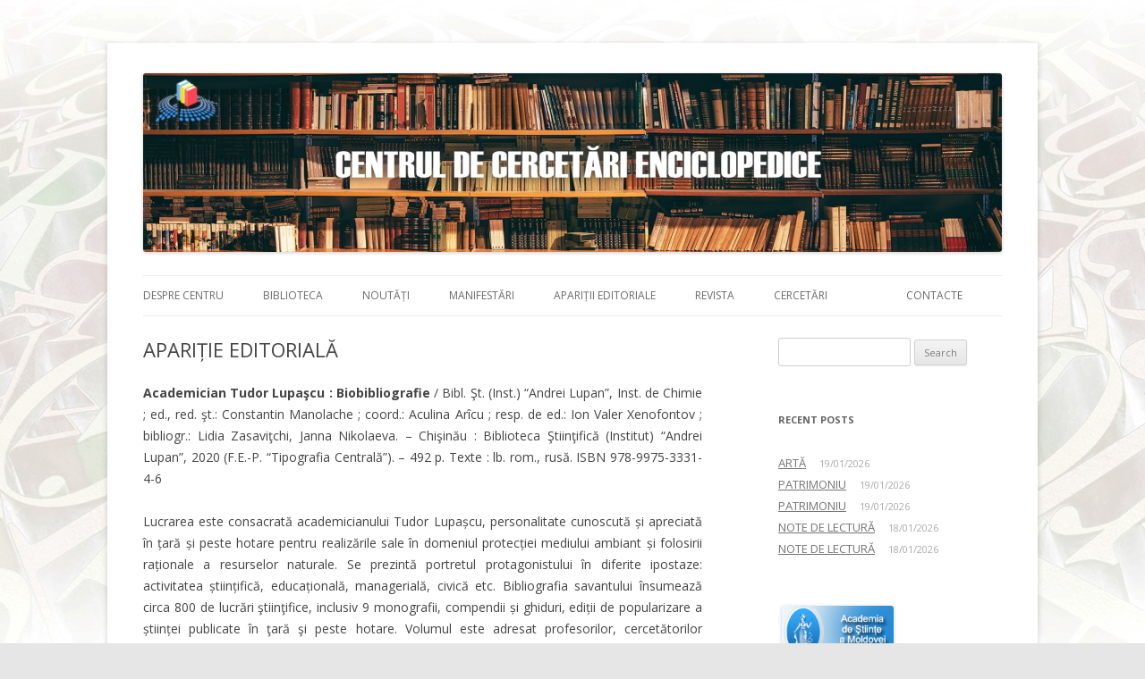

--- FILE ---
content_type: text/html; charset=UTF-8
request_url: https://enciclopedia.asm.md/?p=8135
body_size: 7845
content:
<!DOCTYPE html>
<!--[if IE 7]>
<html class="ie ie7" lang="en-US">
<![endif]-->
<!--[if IE 8]>
<html class="ie ie8" lang="en-US">
<![endif]-->
<!--[if !(IE 7) | !(IE 8)  ]><!-->
<html lang="en-US">
<!--<![endif]-->
<head>
<meta charset="UTF-8" />
<meta name="viewport" content="width=device-width" />
<title>APARIȚIE EDITORIALĂ | Centrul de Cercetări Enciclopedice</title>
<link rel="profile" href="https://gmpg.org/xfn/11" />
<link rel="pingback" href="https://enciclopedia.asm.md/xmlrpc.php" />
<!--[if lt IE 9]>
<script src="http://enciclopedia.asm.md/wp-content/themes/twentytwelve/js/html5.js" type="text/javascript"></script>
<![endif]-->
<link rel="alternate" type="application/rss+xml" title="Centrul de Cercetări Enciclopedice &raquo; Feed" href="https://enciclopedia.asm.md/?feed=rss2" />
<link rel="alternate" type="application/rss+xml" title="Centrul de Cercetări Enciclopedice &raquo; Comments Feed" href="https://enciclopedia.asm.md/?feed=comments-rss2" />
<link rel="alternate" type="application/rss+xml" title="Centrul de Cercetări Enciclopedice &raquo; APARIȚIE EDITORIALĂ Comments Feed" href="https://enciclopedia.asm.md/?feed=rss2&#038;p=8135" />
<link rel='stylesheet' id='skitter.styles-css' href="https://enciclopedia.asm.md/wp-content/plugins/wp-skitter-slideshow/css/skitter.styles.css?ver=4.0.32" type='text/css' media='all' />
<link rel='stylesheet' id='wp125style-css' href="https://enciclopedia.asm.md/wp-content/plugins/wp125/wp125.css?ver=4.0.32" type='text/css' media='all' />
<link rel='stylesheet' id='twentytwelve-fonts-css' href="https://fonts.googleapis.com/css?family=Open+Sans:400italic,700italic,400,700&#038;subset=latin,latin-ext" type='text/css' media='all' />
<link rel='stylesheet' id='twentytwelve-style-css' href="https://enciclopedia.asm.md/wp-content/themes/twentytwelve/style.css?ver=4.0.32" type='text/css' media='all' />
<!--[if lt IE 9]>
<link rel='stylesheet' id='twentytwelve-ie-css'  href='http://enciclopedia.asm.md/wp-content/themes/twentytwelve/css/ie.css?ver=20121010' type='text/css' media='all' />
<![endif]-->
<link rel='stylesheet' id='dashicons-css' href="https://enciclopedia.asm.md/wp-includes/css/dashicons.min.css?ver=4.0.32" type='text/css' media='all' />
<link rel='stylesheet' id='thickbox-css' href="https://enciclopedia.asm.md/wp-includes/js/thickbox/thickbox.css?ver=4.0.32" type='text/css' media='all' />
<link rel='stylesheet' id='front_end_youtube_style-css' href="https://enciclopedia.asm.md/wp-content/plugins/youtube-video-player/fornt_end/styles/baze_styles_youtube.css?ver=4.0.32" type='text/css' media='all' />
<link rel='stylesheet' id='wp-ui-css' href="https://enciclopedia.asm.md/wp-content/plugins/wp-ui/css/wp-ui.css?ver=4.0.32" type='text/css' media='all' />
<link rel='stylesheet' id='wpui-light-css' href="https://enciclopedia.asm.md/wp-content/plugins/wp-ui/css/themes/wpui-light.css?ver=4.0.32" type='text/css' media='all' />
<link rel='stylesheet' id='wpui-multiple-css' href="https://enciclopedia.asm.md/wp-content/plugins/wp-ui/css/css.php?styles=wpui-light%7Cwpui-blue%7Cwpui-red%7Cwpui-green%7Cwpui-dark%7Cwpui-quark%7Cwpui-alma%7Cwpui-macish%7Cwpui-redmond%7Cwpui-sevin&#038;ver=4.0.32" type='text/css' media='all' />
<script type='text/javascript' src="https://enciclopedia.asm.md/wp-includes/js/jquery/jquery.js?ver=1.11.1"></script>
<script type='text/javascript' src="https://enciclopedia.asm.md/wp-includes/js/jquery/jquery-migrate.min.js?ver=1.2.1"></script>
<script type='text/javascript' src="https://enciclopedia.asm.md/wp-content/plugins/jquery-vertical-accordion-menu/js/jquery.hoverIntent.minified.js?ver=4.0.32"></script>
<script type='text/javascript' src="https://enciclopedia.asm.md/wp-content/plugins/jquery-vertical-accordion-menu/js/jquery.cookie.js?ver=4.0.32"></script>
<script type='text/javascript' src="https://enciclopedia.asm.md/wp-content/plugins/jquery-vertical-accordion-menu/js/jquery.dcjqaccordion.2.9.js?ver=4.0.32"></script>
<script type='text/javascript' src="https://enciclopedia.asm.md/wp-content/plugins/wp-easy-slider/jquery.easy-slider.js?ver=4.0.32"></script>
<script type='text/javascript' src="https://enciclopedia.asm.md/wp-content/plugins/wp-skitter-slideshow/js/jquery.skitter.min.js?ver=4.0.32"></script>
<script type='text/javascript' src="https://enciclopedia.asm.md/wp-content/plugins/wp-skitter-slideshow/js/jquery.animate-colors-min.js?ver=4.0.32"></script>
<script type='text/javascript' src="https://enciclopedia.asm.md/wp-content/plugins/wp-skitter-slideshow/js/jquery.easing.1.3.js?ver=4.0.32"></script>
<script type='text/javascript' src="https://enciclopedia.asm.md/wp-includes/js/jquery/ui/jquery.ui.core.min.js?ver=1.10.4"></script>
<script type='text/javascript' src="https://enciclopedia.asm.md/wp-includes/js/jquery/ui/jquery.ui.widget.min.js?ver=1.10.4"></script>
<script type='text/javascript' src="https://enciclopedia.asm.md/wp-includes/js/jquery/ui/jquery.ui.tabs.min.js?ver=1.10.4"></script>
<script type='text/javascript' src="https://enciclopedia.asm.md/wp-includes/js/jquery/ui/jquery.ui.accordion.min.js?ver=1.10.4"></script>
<script type='text/javascript' src="https://enciclopedia.asm.md/wp-includes/js/jquery/ui/jquery.ui.mouse.min.js?ver=1.10.4"></script>
<script type='text/javascript' src="https://enciclopedia.asm.md/wp-includes/js/jquery/ui/jquery.ui.resizable.min.js?ver=1.10.4"></script>
<script type='text/javascript' src="https://enciclopedia.asm.md/wp-includes/js/jquery/ui/jquery.ui.draggable.min.js?ver=1.10.4"></script>
<script type='text/javascript' src="https://enciclopedia.asm.md/wp-includes/js/jquery/ui/jquery.ui.button.min.js?ver=1.10.4"></script>
<script type='text/javascript' src="https://enciclopedia.asm.md/wp-includes/js/jquery/ui/jquery.ui.position.min.js?ver=1.10.4"></script>
<script type='text/javascript' src="https://enciclopedia.asm.md/wp-includes/js/jquery/ui/jquery.ui.dialog.min.js?ver=1.10.4"></script>
<script type='text/javascript' src="https://enciclopedia.asm.md/wp-includes/js/jquery/ui/jquery.ui.sortable.min.js?ver=1.10.4"></script>
<script type='text/javascript'>
/* <![CDATA[ */
var wpUIOpts = {"wpUrl":"http:\/\/enciclopedia.asm.md","pluginUrl":"http:\/\/enciclopedia.asm.md\/wp-content\/plugins\/wp-ui\/","enableTabs":"on","enableAccordion":"on","enableSpoilers":"on","enableDialogs":"on","tabsEffect":"none","effectSpeed":"400","accordEffect":"none","alwaysRotate":"stop","tabsEvent":"click","collapsibleTabs":"off","accordEvent":"click","topNav":"off","accordAutoHeight":"on","accordCollapsible":"off","accordEasing":"false","mouseWheelTabs":"false","bottomNav":"on","tabPrevText":"Prev","tabNextText":"Next","cookies":"on","hashChange":"on","docWriteFix":"on","linking_history":"on","misc_options":"hashing_timeout=1000\r\ntinymce_icon_row=3"};
/* ]]> */
</script>
<script type='text/javascript' src="https://enciclopedia.asm.md/wp-content/plugins/wp-ui/js/wp-ui.js?ver=0.8.7"></script>
<script type='text/javascript' src="https://enciclopedia.asm.md/wp-content/plugins/youtube-video-player/fornt_end/scripts/youtube_embed_front_end.js?ver=4.0.32"></script>
<script type='text/javascript' src='https://www.youtube.com/iframe_api?ver=4.0.32'></script>
<link rel="EditURI" type="application/rsd+xml" title="RSD" href="https://enciclopedia.asm.md/xmlrpc.php?rsd" />
<link rel="wlwmanifest" type="application/wlwmanifest+xml" href="https://enciclopedia.asm.md/wp-includes/wlwmanifest.xml" /> 
<link rel='prev' title='RSS MOLDOVENEASCĂ ÎN IMAGINI' href="https://enciclopedia.asm.md/?p=8130" />
<link rel='next' title='RSS MOLDOVENEASCĂ ÎN IMAGINI' href="https://enciclopedia.asm.md/?p=8141" />
<meta name="generator" content="WordPress 4.0.32" />
<link rel='canonical' href="https://enciclopedia.asm.md/?p=8135" />
<link rel='shortlink' href="https://enciclopedia.asm.md/?p=8135" />

	<link rel="stylesheet" href="https://enciclopedia.asm.md/wp-content/plugins/jquery-vertical-accordion-menu/skin.php?widget_id=2&amp;skin=clean" type="text/css" media="screen" />	<style type="text/css">
			.site-title,
		.site-description {
			position: absolute !important;
			clip: rect(1px 1px 1px 1px); /* IE7 */
			clip: rect(1px, 1px, 1px, 1px);
		}
		</style>
	<style type="text/css" id="custom-background-css">
body.custom-background { background-image: url('http://enciclopedia.asm.md/wp-content/uploads/333.jpg'); background-repeat: repeat; background-position: top left; background-attachment: fixed; }
</style>
</head>

<body class="single single-post postid-8135 single-format-standard custom-background custom-font-enabled single-author">
<div id="page" class="hfeed site">
	<header id="masthead" class="site-header" role="banner" style="padding-top: 10px; padding-bottom: 0px;">
		<hgroup>
			<h1 class="site-title"><a href="https://enciclopedia.asm.md/" title="Centrul de Cercetări Enciclopedice" rel="home"><http://enciclopedia.asm.md/wp-content/uploads/best-books-2017-header.jpg></a></h1>
					</hgroup>

			<a href="https://enciclopedia.asm.md/"><img src="https://enciclopedia.asm.md/wp-content/uploads/best-books-2017-header.jpg" class="header-image" width="960" height="200" alt="" /></a>

		<nav id="site-navigation" class="main-navigation" role="navigation">
			<h3 class="menu-toggle">Menu</h3>
			<a class="assistive-text" href="#content" title="Skip to content">Skip to content</a>
			<div class="menu-despre-centru-container"><ul id="menu-despre-centru" class="nav-menu"><li id="menu-item-2847" class="menu-item menu-item-type-post_type menu-item-object-page menu-item-2847"><a href="https://enciclopedia.asm.md/?page_id=2845">Despre Centru</a></li>
<li id="menu-item-8182" class="menu-item menu-item-type-taxonomy menu-item-object-category menu-item-8182"><a href="https://enciclopedia.asm.md/?cat=66">BIBLIOTECA</a></li>
<li id="menu-item-317" class="menu-item menu-item-type-taxonomy menu-item-object-category current-post-ancestor current-menu-parent current-post-parent menu-item-has-children menu-item-317"><a href="https://enciclopedia.asm.md/?cat=6">Noutăți</a>
<ul class="sub-menu">
	<li id="menu-item-131" class="menu-item menu-item-type-post_type menu-item-object-page menu-item-has-children menu-item-131"><a href="https://enciclopedia.asm.md/?page_id=129">Arhiva noutăți</a>
	<ul class="sub-menu">
		<li id="menu-item-1540" class="menu-item menu-item-type-post_type menu-item-object-page menu-item-1540"><a href="https://enciclopedia.asm.md/?page_id=1538">Anul 2013</a></li>
		<li id="menu-item-133" class="menu-item menu-item-type-post_type menu-item-object-page menu-item-133"><a href="https://enciclopedia.asm.md/?page_id=127">Anul 2012</a></li>
		<li id="menu-item-132" class="menu-item menu-item-type-post_type menu-item-object-page menu-item-132"><a href="https://enciclopedia.asm.md/?page_id=128">Anul 2011</a></li>
	</ul>
</li>
</ul>
</li>
<li id="menu-item-338" class="menu-item menu-item-type-taxonomy menu-item-object-category menu-item-338"><a href="https://enciclopedia.asm.md/?cat=16">Manifestări</a></li>
<li id="menu-item-322" class="menu-item menu-item-type-taxonomy menu-item-object-category current-post-ancestor current-menu-parent current-post-parent menu-item-has-children menu-item-322"><a href="https://enciclopedia.asm.md/?cat=15">Apariții Editoriale</a>
<ul class="sub-menu">
	<li id="menu-item-11505" class="menu-item menu-item-type-taxonomy menu-item-object-category menu-item-11505"><a href="https://enciclopedia.asm.md/?cat=77">Colecția personalități ale USM</a></li>
	<li id="menu-item-2054" class="menu-item menu-item-type-taxonomy menu-item-object-category current-post-ancestor current-menu-parent current-post-parent menu-item-2054"><a href="https://enciclopedia.asm.md/?cat=55">Colecția Biobibliografie</a></li>
	<li id="menu-item-12274" class="menu-item menu-item-type-taxonomy menu-item-object-category menu-item-12274"><a href="https://enciclopedia.asm.md/?cat=78">Apariții editoriale 2023</a></li>
</ul>
</li>
<li id="menu-item-340" class="menu-item menu-item-type-taxonomy menu-item-object-category menu-item-has-children menu-item-340"><a href="https://enciclopedia.asm.md/?cat=19">Revista</a>
<ul class="sub-menu">
	<li id="menu-item-557" class="menu-item menu-item-type-taxonomy menu-item-object-category menu-item-557"><a href="https://enciclopedia.asm.md/?cat=20">CUVÂNT-ÎNAINTE</a></li>
	<li id="menu-item-556" class="menu-item menu-item-type-taxonomy menu-item-object-category menu-item-556"><a href="https://enciclopedia.asm.md/?cat=21">CERINŢE DE PREZENTARE A ARTICOLELOR ŞTIINŢIFICE</a></li>
	<li id="menu-item-723" class="menu-item menu-item-type-taxonomy menu-item-object-category menu-item-723"><a href="https://enciclopedia.asm.md/?cat=22">Colegiul de redacție</a></li>
</ul>
</li>
<li id="menu-item-937" class="menu-item menu-item-type-taxonomy menu-item-object-category menu-item-has-children menu-item-937"><a href="https://enciclopedia.asm.md/?cat=23">Cercetări</a>
<ul class="sub-menu">
	<li id="menu-item-2178" class="menu-item menu-item-type-taxonomy menu-item-object-category menu-item-2178"><a href="https://enciclopedia.asm.md/?cat=56">Zece curiozități</a></li>
	<li id="menu-item-2832" class="menu-item menu-item-type-taxonomy menu-item-object-category menu-item-2832"><a href="https://enciclopedia.asm.md/?cat=63">Istoria științei în imagini</a></li>
	<li id="menu-item-4385" class="menu-item menu-item-type-taxonomy menu-item-object-category menu-item-4385"><a href="https://enciclopedia.asm.md/?cat=64">Republica Moldova în imagini</a></li>
	<li id="menu-item-2831" class="menu-item menu-item-type-taxonomy menu-item-object-category menu-item-2831"><a href="https://enciclopedia.asm.md/?cat=24">Istoria științei</a></li>
	<li id="menu-item-938" class="menu-item menu-item-type-taxonomy menu-item-object-category menu-item-938"><a href="https://enciclopedia.asm.md/?cat=25">Cercetări enciclopedice</a></li>
</ul>
</li>
<li id="menu-item-837" class="menu-item menu-item-type-post_type menu-item-object-page menu-item-837"><a href="https://enciclopedia.asm.md/?page_id=835"></a></li>
<li id="menu-item-35" class="menu-item menu-item-type-post_type menu-item-object-page menu-item-35"><a href="https://enciclopedia.asm.md/?page_id=16">Contacte</a></li>
</ul></div>		</nav><!-- #site-navigation -->

					</header><!-- #masthead -->

	<div id="main" class="wrapper">
	<div id="primary" class="site-content">
		<div id="content" role="main">

			
				
	<article id="post-8135" class="post-8135 post type-post status-publish format-standard hentry category-aparitii-editoriale1 category-colectia-biobibliografie category-noutati">
				<header class="entry-header">
									<h1 class="entry-title">APARIȚIE EDITORIALĂ</h1>
								</header><!-- .entry-header -->

				<div class="entry-content">
			<p style="text-align: justify;"><strong>Academician Tudor Lupaşcu : Biobibliografie</strong> / Bibl. Şt. (Inst.) &#8220;Andrei Lupan&#8221;, Inst. de Chimie ; ed., red. şt.: Constantin Manolache ; coord.: Aculina Arîcu ; resp. de ed.: Ion Valer Xenofontov ; bibliogr.: Lidia Zasaviţchi, Janna Nikolaeva. – Chişinău : Biblioteca Ştiinţifică (Institut) &#8220;Andrei Lupan&#8221;, 2020 (F.E.-P. &#8220;Tipografia Centrală&#8221;). – 492 p. Texte : lb. rom., rusă. ISBN 978-9975-3331-4-6</p>
<p style="text-align: justify;">Lucrarea este consacrată academicianului Tudor Lupașcu, personalitate cunoscută și apreciată în țară și peste hotare pentru realizările sale în domeniul protecției mediului ambiant și folosirii raționale a resurselor naturale. Se prezintă portretul protagonistului în diferite ipostaze: activitatea științifică, educațională, managerială, civică etc. Bibliografia savantului însumează circa 800 de lucrări ştiinţifice, inclusiv 9 monografii, compendii și ghiduri, ediții de popularizare a științei publicate în ţară şi peste hotare. Volumul este adresat profesorilor, cercetătorilor științifici, medicilor, doctoranzilor, masteranzilor și studenților.</p>
<p style="text-align: justify;"><img class="alignnone size-full wp-image-8138" src="https://enciclopedia.asm.md/wp-content/uploads/Acad.-T.-Lupascu_.jpg" alt="Acad. T. Lupascu_" width="2648" height="3482" /></p>
<p style="text-align: justify;"><a href="https://enciclopedia.asm.md/wp-content/uploads/Tudor-Lupascu_final.pdf">Tudor Lupascu_final</a></p>
					</div><!-- .entry-content -->
		
		<footer class="entry-meta">
			Adaugat in <a href="https://enciclopedia.asm.md/?cat=15" rel="category">Apariții Editoriale</a>, <a href="https://enciclopedia.asm.md/?cat=55" rel="category">Colecția Biobibliografie</a>, <a href="https://enciclopedia.asm.md/?cat=6" rel="category">Noutăți</a> pe data de <a href="https://enciclopedia.asm.md/?p=8135" title="12:44" rel="bookmark"><time class="entry-date" datetime="2020-03-02T12:44:42+00:00">02/03/2020</time></a><span class="by-author"> by <span class="author vcard"><a class="url fn n" href="https://enciclopedia.asm.md/?author=1" title="View all posts by admin" rel="author">admin</a></span></span>.								</footer><!-- .entry-meta -->
	</article><!-- #post -->

				<nav class="nav-single">
					<h3 class="assistive-text">Post navigation</h3>
					<span class="nav-previous"><a href="https://enciclopedia.asm.md/?p=8130" rel="prev"><span class="meta-nav">&larr;</span> RSS MOLDOVENEASCĂ ÎN IMAGINI</a></span>
					<span class="nav-next"><a href="https://enciclopedia.asm.md/?p=8141" rel="next">RSS MOLDOVENEASCĂ ÎN IMAGINI <span class="meta-nav">&rarr;</span></a></span>
				</nav><!-- .nav-single -->

				
<div id="comments" class="comments-area">

	
	
			
</div><!-- #comments .comments-area -->
			
		</div><!-- #content -->
	</div><!-- #primary -->


			<div id="secondary" class="widget-area" role="complementary">
			<aside id="search-2" class="widget widget_search"><form role="search" method="get" id="searchform" class="searchform" action="https://enciclopedia.asm.md/">
				<div>
					<label class="screen-reader-text" for="s">Search for:</label>
					<input type="text" value="" name="s" id="s" />
					<input type="submit" id="searchsubmit" value="Search" />
				</div>
			</form></aside>		<aside id="recent-posts-2" class="widget widget_recent_entries">		<h3 class="widget-title">Recent Posts</h3>		<ul>
					<li>
				<a href="https://enciclopedia.asm.md/?p=14373">ARTĂ</a>
							<span class="post-date">19/01/2026</span>
						</li>
					<li>
				<a href="https://enciclopedia.asm.md/?p=14370">PATRIMONIU</a>
							<span class="post-date">19/01/2026</span>
						</li>
					<li>
				<a href="https://enciclopedia.asm.md/?p=14366">PATRIMONIU</a>
							<span class="post-date">19/01/2026</span>
						</li>
					<li>
				<a href="https://enciclopedia.asm.md/?p=14362">NOTE DE LECTURĂ</a>
							<span class="post-date">18/01/2026</span>
						</li>
					<li>
				<a href="https://enciclopedia.asm.md/?p=14355">NOTE DE LECTURĂ</a>
							<span class="post-date">18/01/2026</span>
						</li>
				</ul>
		</aside><aside id="wp125-2" class="widget widget_wp125"><div id="wp125adwrap_2c" class="wp125clearfix">
<div class="wp125ad odd"><a href="index.php?adclick=1" title="Academia de Stiinte a Moldovei " rel="nofollow"><img src="https://enciclopedia.asm.md/wp-content/uploads/asmmare1.gif" alt="Academia de Stiinte a Moldovei " /></a></div>
<div class="wp125ad even"><a href="index.php?adclick=2" title="Institutului de Cercetari Enciclopedice din Ucraina" rel="nofollow"><img src="https://enciclopedia.asm.md/wp-content/uploads/rb1-e1361996339754.gif" alt="Institutului de Cercetari Enciclopedice din Ucraina" /></a></div>
<div class="wp125ad odd"><a href="index.php?adclick=3" title="Enciclopedia Belarus " rel="nofollow"><img src="https://enciclopedia.asm.md/wp-content/uploads/enciclopbel-e1361997059713.jpg" alt="Enciclopedia Belarus " /></a></div>
<div class="wp125ad even"><a href="index.php?adclick=4" title="Biblioteca Stiintifica Centrala „A. Lupan”" rel="nofollow"><img src="https://enciclopedia.asm.md/wp-content/uploads/Banner-nou-BSC-e1361997431128.jpg" alt="Biblioteca Stiintifica Centrala „A. Lupan”" /></a></div>
<div class="wp125ad odd"><a href="index.php?adclick=8" title="Bashkir Encyclopedia" rel="nofollow"><img src="https://enciclopedia.asm.md/wp-content/uploads/bash.jpg" alt="Bashkir Encyclopedia" /></a></div>
<div class="wp125ad even"><a href="index.php?adclick=9" title="Euraxess" rel="nofollow"><img src="https://enciclopedia.asm.md/wp-content/uploads/21.jpg" alt="Euraxess" /></a></div>
<div class="wp125ad odd"><a href="index.php?adclick=10" title="http://moldova25.md/" rel="nofollow"><img src="https://enciclopedia.asm.md/wp-content/uploads/logo-25-ani-de-independenta-23.jpg" alt="http://moldova25.md/" /></a></div>
</div>
</aside><aside id="calendar-2" class="widget widget_calendar"><h3 class="widget-title">Calendar</h3><div id="calendar_wrap"><table id="wp-calendar">
	<caption>January 2026</caption>
	<thead>
	<tr>
		<th scope="col" title="Monday">M</th>
		<th scope="col" title="Tuesday">T</th>
		<th scope="col" title="Wednesday">W</th>
		<th scope="col" title="Thursday">T</th>
		<th scope="col" title="Friday">F</th>
		<th scope="col" title="Saturday">S</th>
		<th scope="col" title="Sunday">S</th>
	</tr>
	</thead>

	<tfoot>
	<tr>
		<td colspan="3" id="prev"><a href="https://enciclopedia.asm.md/?m=202512">&laquo; Dec</a></td>
		<td class="pad">&nbsp;</td>
		<td colspan="3" id="next" class="pad">&nbsp;</td>
	</tr>
	</tfoot>

	<tbody>
	<tr>
		<td colspan="3" class="pad">&nbsp;</td><td><a href="https://enciclopedia.asm.md/?m=20260101" title="LA MULŢI ANI!
CEL MAI CULT PRIMAR DIN REPUBLICA MOLDOVA">1</a></td><td>2</td><td>3</td><td><a href="https://enciclopedia.asm.md/?m=20260104" title="APARIŢIE DITORIALĂ">4</a></td>
	</tr>
	<tr>
		<td>5</td><td><a href="https://enciclopedia.asm.md/?m=20260106" title="SPIRITUALITATE">6</a></td><td>7</td><td>8</td><td><a href="https://enciclopedia.asm.md/?m=20260109" title="APARIŢIE EDITORIALĂ
APARIŢIE EDITORIALĂ">9</a></td><td>10</td><td>11</td>
	</tr>
	<tr>
		<td><a href="https://enciclopedia.asm.md/?m=20260112" title="APARIŢIE EDITORIALĂ
APARIŢIE EDITORIALĂ">12</a></td><td><a href="https://enciclopedia.asm.md/?m=20260113" title="EVENIMENT CULTURAL
ARTĂ
FOTOGRAFIE">13</a></td><td><a href="https://enciclopedia.asm.md/?m=20260114" title="FOTOGRAFIE">14</a></td><td><a href="https://enciclopedia.asm.md/?m=20260115" title="FOTOGRAFIE
ISTORIE
CALENDAR NAŢIONAL 2026">15</a></td><td><a href="https://enciclopedia.asm.md/?m=20260116" title="ANTROPOLOGIE">16</a></td><td><a href="https://enciclopedia.asm.md/?m=20260117" title="SPIRITUALITATE">17</a></td><td><a href="https://enciclopedia.asm.md/?m=20260118" title="ARTĂ
ÎNTÂLNIRI DE SUFLET
ARTĂ
NOTE DE LECTURĂ
NOTE DE LECTURĂ">18</a></td>
	</tr>
	<tr>
		<td><a href="https://enciclopedia.asm.md/?m=20260119" title="PATRIMONIU
PATRIMONIU
ARTĂ">19</a></td><td id="today">20</td><td>21</td><td>22</td><td>23</td><td>24</td><td>25</td>
	</tr>
	<tr>
		<td>26</td><td>27</td><td>28</td><td>29</td><td>30</td><td>31</td>
		<td class="pad" colspan="1">&nbsp;</td>
	</tr>
	</tbody>
	</table></div></aside><aside id="tag_cloud-2" class="widget widget_tag_cloud"><h3 class="widget-title">Tags</h3><div class="tagcloud"><a href="https://enciclopedia.asm.md/?cat=51" class='tag-link-51' title='1 topic' style='font-size: 8pt;'>Achiziții publice</a>
<a href="https://enciclopedia.asm.md/?cat=52" class='tag-link-52' title='2 topics' style='font-size: 8.82894736842pt;'>Acreditarea</a>
<a href="https://enciclopedia.asm.md/?cat=60" class='tag-link-60' title='5 topics' style='font-size: 10.2105263158pt;'>Anunțuri</a>
<a href="https://enciclopedia.asm.md/?cat=15" class='tag-link-15' title='116 topics' style='font-size: 16.1513157895pt;'>Apariții Editoriale</a>
<a href="https://enciclopedia.asm.md/?cat=78" class='tag-link-78' title='21 topics' style='font-size: 12.7894736842pt;'>Apariții editoriale 2023</a>
<a href="https://enciclopedia.asm.md/?cat=66" class='tag-link-66' title='11 topics' style='font-size: 11.5921052632pt;'>BIBLIOTECA</a>
<a href="https://enciclopedia.asm.md/?cat=23" class='tag-link-23' title='18 topics' style='font-size: 12.5131578947pt;'>Cercetări</a>
<a href="https://enciclopedia.asm.md/?cat=25" class='tag-link-25' title='37 topics' style='font-size: 13.8947368421pt;'>Cercetări enciclopedice</a>
<a href="https://enciclopedia.asm.md/?cat=21" class='tag-link-21' title='1 topic' style='font-size: 8pt;'>CERINŢE DE PREZENTARE A ARTICOLELOR ŞTIINŢIFICE</a>
<a href="https://enciclopedia.asm.md/?cat=55" class='tag-link-55' title='17 topics' style='font-size: 12.4210526316pt;'>Colecția Biobibliografie</a>
<a href="https://enciclopedia.asm.md/?cat=77" class='tag-link-77' title='9 topics' style='font-size: 11.2236842105pt;'>Colecția personalități ale USM</a>
<a href="https://enciclopedia.asm.md/?cat=22" class='tag-link-22' title='1 topic' style='font-size: 8pt;'>Colegiul de redacție</a>
<a href="https://enciclopedia.asm.md/?cat=20" class='tag-link-20' title='1 topic' style='font-size: 8pt;'>CUVÂNT-ÎNAINTE</a>
<a href="https://enciclopedia.asm.md/?cat=63" class='tag-link-63' title='550 topics' style='font-size: 19.2368421053pt;'>Istoria Științei în imagini</a>
<a href="https://enciclopedia.asm.md/?cat=24" class='tag-link-24' title='84 topics' style='font-size: 15.5065789474pt;'>Istoria științei</a>
<a href="https://enciclopedia.asm.md/?cat=16" class='tag-link-16' title='23 topics' style='font-size: 12.9736842105pt;'>Manifestări</a>
<a href="https://enciclopedia.asm.md/?cat=35" class='tag-link-35' title='1 topic' style='font-size: 8pt;'>Moneda națională</a>
<a href="https://enciclopedia.asm.md/?cat=72" class='tag-link-72' title='6 topics' style='font-size: 10.5328947368pt;'>Noutăți</a>
<a href="https://enciclopedia.asm.md/?cat=47" class='tag-link-47' title='5 topics' style='font-size: 10.2105263158pt;'>Noutăți</a>
<a href="https://enciclopedia.asm.md/?cat=6" class='tag-link-6' title='2,171 topics' style='font-size: 22pt;'>Noutăți</a>
<a href="https://enciclopedia.asm.md/?cat=30" class='tag-link-30' title='1 topic' style='font-size: 8pt;'>Rapoarte anuale privind implementarea proiectelor din cadrul Programelor de Stat</a>
<a href="https://enciclopedia.asm.md/?cat=26" class='tag-link-26' title='13 topics' style='font-size: 11.9144736842pt;'>Republica Moldova</a>
<a href="https://enciclopedia.asm.md/?cat=64" class='tag-link-64' title='387 topics' style='font-size: 18.5460526316pt;'>Republica Moldova în imagini</a>
<a href="https://enciclopedia.asm.md/?cat=19" class='tag-link-19' title='10 topics' style='font-size: 11.4078947368pt;'>Revista</a>
<a href="https://enciclopedia.asm.md/?cat=56" class='tag-link-56' title='72 topics' style='font-size: 15.1842105263pt;'>Zece curiozități</a></div>
</aside><aside id="dc_jqaccordion_widget-2" class="widget "><h3 class="widget-title">Harta saitului</h3>		
		<div class="dcjq-accordion" id="dc_jqaccordion_widget-2-item">
		
			<ul id="menu-despre-centru-1" class="menu"><li class="menu-item menu-item-type-post_type menu-item-object-page menu-item-2847"><a href="https://enciclopedia.asm.md/?page_id=2845">Despre Centru</a></li>
<li class="menu-item menu-item-type-taxonomy menu-item-object-category menu-item-8182"><a href="https://enciclopedia.asm.md/?cat=66">BIBLIOTECA</a></li>
<li class="menu-item menu-item-type-taxonomy menu-item-object-category current-post-ancestor current-menu-parent current-post-parent menu-item-has-children menu-item-317"><a href="https://enciclopedia.asm.md/?cat=6">Noutăți</a>
<ul class="sub-menu">
	<li class="menu-item menu-item-type-post_type menu-item-object-page menu-item-has-children menu-item-131"><a href="https://enciclopedia.asm.md/?page_id=129">Arhiva noutăți</a>
	<ul class="sub-menu">
		<li class="menu-item menu-item-type-post_type menu-item-object-page menu-item-1540"><a href="https://enciclopedia.asm.md/?page_id=1538">Anul 2013</a></li>
		<li class="menu-item menu-item-type-post_type menu-item-object-page menu-item-133"><a href="https://enciclopedia.asm.md/?page_id=127">Anul 2012</a></li>
		<li class="menu-item menu-item-type-post_type menu-item-object-page menu-item-132"><a href="https://enciclopedia.asm.md/?page_id=128">Anul 2011</a></li>
	</ul>
</li>
</ul>
</li>
<li class="menu-item menu-item-type-taxonomy menu-item-object-category menu-item-338"><a href="https://enciclopedia.asm.md/?cat=16">Manifestări</a></li>
<li class="menu-item menu-item-type-taxonomy menu-item-object-category current-post-ancestor current-menu-parent current-post-parent menu-item-has-children menu-item-322"><a href="https://enciclopedia.asm.md/?cat=15">Apariții Editoriale</a>
<ul class="sub-menu">
	<li class="menu-item menu-item-type-taxonomy menu-item-object-category menu-item-11505"><a href="https://enciclopedia.asm.md/?cat=77">Colecția personalități ale USM</a></li>
	<li class="menu-item menu-item-type-taxonomy menu-item-object-category current-post-ancestor current-menu-parent current-post-parent menu-item-2054"><a href="https://enciclopedia.asm.md/?cat=55">Colecția Biobibliografie</a></li>
	<li class="menu-item menu-item-type-taxonomy menu-item-object-category menu-item-12274"><a href="https://enciclopedia.asm.md/?cat=78">Apariții editoriale 2023</a></li>
</ul>
</li>
<li class="menu-item menu-item-type-taxonomy menu-item-object-category menu-item-has-children menu-item-340"><a href="https://enciclopedia.asm.md/?cat=19">Revista</a>
<ul class="sub-menu">
	<li class="menu-item menu-item-type-taxonomy menu-item-object-category menu-item-557"><a href="https://enciclopedia.asm.md/?cat=20">CUVÂNT-ÎNAINTE</a></li>
	<li class="menu-item menu-item-type-taxonomy menu-item-object-category menu-item-556"><a href="https://enciclopedia.asm.md/?cat=21">CERINŢE DE PREZENTARE A ARTICOLELOR ŞTIINŢIFICE</a></li>
	<li class="menu-item menu-item-type-taxonomy menu-item-object-category menu-item-723"><a href="https://enciclopedia.asm.md/?cat=22">Colegiul de redacție</a></li>
</ul>
</li>
<li class="menu-item menu-item-type-taxonomy menu-item-object-category menu-item-has-children menu-item-937"><a href="https://enciclopedia.asm.md/?cat=23">Cercetări</a>
<ul class="sub-menu">
	<li class="menu-item menu-item-type-taxonomy menu-item-object-category menu-item-2178"><a href="https://enciclopedia.asm.md/?cat=56">Zece curiozități</a></li>
	<li class="menu-item menu-item-type-taxonomy menu-item-object-category menu-item-2832"><a href="https://enciclopedia.asm.md/?cat=63">Istoria științei în imagini</a></li>
	<li class="menu-item menu-item-type-taxonomy menu-item-object-category menu-item-4385"><a href="https://enciclopedia.asm.md/?cat=64">Republica Moldova în imagini</a></li>
	<li class="menu-item menu-item-type-taxonomy menu-item-object-category menu-item-2831"><a href="https://enciclopedia.asm.md/?cat=24">Istoria științei</a></li>
	<li class="menu-item menu-item-type-taxonomy menu-item-object-category menu-item-938"><a href="https://enciclopedia.asm.md/?cat=25">Cercetări enciclopedice</a></li>
</ul>
</li>
<li class="menu-item menu-item-type-post_type menu-item-object-page menu-item-837"><a href="https://enciclopedia.asm.md/?page_id=835"></a></li>
<li class="menu-item menu-item-type-post_type menu-item-object-page menu-item-35"><a href="https://enciclopedia.asm.md/?page_id=16">Contacte</a></li>
</ul>		
		</div>
		</aside><aside id="text-3" class="widget widget_text"><h3 class="widget-title">Statistica</h3>			<div class="textwidget"><!-- Yandex.Metrika informer -->
<a href="https://metrika.yandex.ru/stat/?id=25174304&amp;from=informer"
target="_blank" rel="nofollow"><img src="//bs.yandex.ru/informer/25174304/3_1_FFFFFFFF_EFEFEFFF_0_pageviews"
style="width:88px; height:31px; border:0;" alt="Яндекс.Метрика" title="Яндекс.Метрика: данные за сегодня (просмотры, визиты и уникальные посетители)" onclick="try{Ya.Metrika.informer({i:this,id:25174304,lang:'ru'});return false}catch(e){}"/></a>
<!-- /Yandex.Metrika informer -->

<!-- Yandex.Metrika counter -->
<script type="text/javascript">
(function (d, w, c) {
    (w[c] = w[c] || []).push(function() {
        try {
            w.yaCounter25174304 = new Ya.Metrika({id:25174304,
                    clickmap:true,
                    trackLinks:true,
                    accurateTrackBounce:true});
        } catch(e) { }
    });

    var n = d.getElementsByTagName("script")[0],
        s = d.createElement("script"),
        f = function () { n.parentNode.insertBefore(s, n); };
    s.type = "text/javascript";
    s.async = true;
    s.src = (d.location.protocol == "https:" ? "https:" : "http:") + "//mc.yandex.ru/metrika/watch.js";

    if (w.opera == "[object Opera]") {
        d.addEventListener("DOMContentLoaded", f, false);
    } else { f(); }
})(document, window, "yandex_metrika_callbacks");
</script>
<noscript><div><img src="//mc.yandex.ru/watch/25174304" style="position:absolute; left:-9999px;" alt="" /></div></noscript>
<!-- /Yandex.Metrika counter --></div>
		</aside>		</div><!-- #secondary -->
		</div><!-- #main .wrapper -->
	<footer id="colophon" role="contentinfo">
		<div class="site-info">
						<a href="https://enciclopedia.asm.md/" title="Semantic Personal Publishing Platform">(c) 2013, Institutul de Studii Enciclopedice</a>
		</div><!-- .site-info -->
	</footer><!-- #colophon -->
</div><!-- #page -->

<script type="text/javascript">
      /* <![CDATA[ */
      jQuery('div.gallery').easyslider({
            style:'fadein',
            showloading:true,
            replacegallery:false,
            gallerystyle:'default'
      });
      /* ]]> */
</script>			<script type="text/javascript">
				jQuery(document).ready(function($) {
					jQuery('#dc_jqaccordion_widget-2-item .menu').dcAccordion({
						eventType: 'hover',
						hoverDelay: 0,
						menuClose: false,
						autoClose: false,
						saveState: false,
						autoExpand: false,
						classExpand: 'current-menu-item',
						classDisable: '',
						showCount: false,
						disableLink: false,
						cookie: 'dc_jqaccordion_widget-2',
						speed: 'slow'
					});
				});
			</script>
		
			<script type='text/javascript' src="https://enciclopedia.asm.md/wp-content/themes/twentytwelve/js/navigation.js?ver=1.0"></script>
<script type='text/javascript'>
/* <![CDATA[ */
var thickboxL10n = {"next":"Next >","prev":"< Prev","image":"Image","of":"of","close":"Close","noiframes":"This feature requires inline frames. You have iframes disabled or your browser does not support them.","loadingAnimation":"http:\/\/enciclopedia.asm.md\/wp-includes\/js\/thickbox\/loadingAnimation.gif"};
/* ]]> */
</script>
<script type='text/javascript' src="https://enciclopedia.asm.md/wp-includes/js/thickbox/thickbox.js?ver=3.1-20121105"></script>
<script defer src="https://static.cloudflareinsights.com/beacon.min.js/vcd15cbe7772f49c399c6a5babf22c1241717689176015" integrity="sha512-ZpsOmlRQV6y907TI0dKBHq9Md29nnaEIPlkf84rnaERnq6zvWvPUqr2ft8M1aS28oN72PdrCzSjY4U6VaAw1EQ==" data-cf-beacon='{"version":"2024.11.0","token":"b7efd3a1b16b49119bdd474aac363f8c","r":1,"server_timing":{"name":{"cfCacheStatus":true,"cfEdge":true,"cfExtPri":true,"cfL4":true,"cfOrigin":true,"cfSpeedBrain":true},"location_startswith":null}}' crossorigin="anonymous"></script>
</body>
</html>

--- FILE ---
content_type: text/css
request_url: https://enciclopedia.asm.md/wp-content/plugins/wp-ui/css/css.php?styles=wpui-light%7Cwpui-blue%7Cwpui-red%7Cwpui-green%7Cwpui-dark%7Cwpui-quark%7Cwpui-alma%7Cwpui-macish%7Cwpui-redmond%7Cwpui-sevin&ver=4.0.32
body_size: 11646
content:
.wpui-light .ui-tabs{border-radius:4px;-moz-border-radius:4px;-webkit-border-radius:4px;-o-border-radius:4px;padding:0px !important}.wpui-light ul.ui-tabs-nav{padding-top:10px;padding-left:10px;-moz-box-shadow:0 1px 0 #FFF inset;-webkit-box-shadow:0 1px 0 #FFF inset;-o-box-shadow:0 1px 0 #FFF inset;box-shadow:0 1px 0 #FFF inset}.wpui-light .ui-corner-top{-moz-border-radius:3px 3px 0 0;-webkit-border-radius:3px 3px 0 0;-o-border-radius:3px 3px 0 0;border-radius:3px 3px 0 0}.wpui-light .ui-corner-left{-moz-border-radius:3px 0 0 3px;-webkit-border-radius:3px 0 0 3px;-o-border-radius:3px 0 0 3px;border-radius:3px 0 0 3px}.wpui-light .ui-corner-bottom{-moz-border-radius:0 0 3px 3px;-webkit-border-radius:0 0 3px 3px;-o-border-radius:0 0 3px 3px;border-radius:0 0 3px 3px}.wpui-light .ui-corner-right{-moz-border-radius:0 3px 3px 0;-webkit-border-radius:0 3px 3px 0;-o-border-radius:0 3px 3px 0;border-radius:0 3px 3px 0}.wpui-light .ui-corner-all{-moz-border-radius:3px;-webkit-border-radius:3px;-o-border-radius:3px;border-radius:3px}.wpui-light .ui-tabs{background:-moz-linear-gradient(top, #fff, #d1d1d1);background:-webkit-gradient(linear, left top, left bottom, from(#fff), to(#d1d1d1));background:-webkit-linear-gradient(top, #fff, #d1d1d1);background:-o-linear-gradient(top, #fff, #d1d1d1)}.wpui-light .ui-tabs-panel{background:-moz-linear-gradient(top, #eee, #d1d1d1);background:-webkit-gradient(linear, left top, left bottom, from(#eee), to(#d1d1d1));background:-webkit-linear-gradient(top, #eee, #d1d1d1);background:-o-linear-gradient(top, #eee, #d1d1d1);text-shadow:0 1px 0 #FFFFFF}.wpui-light ul.ui-tabs-nav{border-bottom:1px solid #AAA;background:-moz-linear-gradient(top, #eee, #d1d1d1);background:-webkit-gradient(linear, left top, left bottom, from(#eee), to(#d1d1d1));background:-webkit-linear-gradient(top, #eee, #d1d1d1);background:-o-linear-gradient(top, #eee, #d1d1d1)}.wpui-light .ui-tabs-vertical ul.ui-tabs-nav{border-bottom:1px solid #AAA;background:-moz-linear-gradient(top, #aaa, #eee);background:-webkit-gradient(linear, left top, left bottom, from(#eee), to(#aaa));background:-webkit-linear-gradient(top, #eee, #aaa);background:-o-linear-gradient(top, #eee, #aaa)}.wpui-light ul.ui-tabs-nav li{background:-moz-linear-gradient(top, #ccc, #dadada);background:-webkit-gradient(linear, left top, left bottom, from(#ccc), to(#dadada));background:-webkit-linear-gradient(top, #ccc, #dadada);background:-o-linear-gradient(top, #ccc, #dadada);border-color:#AAA;border-width:1px;border-style:solid;margin-right:3px;padding:0px}.wpui-light ul.ui-tabs-nav li a{color:#444;text-shadow:0 1px 0 #FFF;float:left;padding:.4em 1em}.wpui-light ul.ui-tabs-nav li.ui-state-active{background:-moz-linear-gradient(top, #f2f2f2, #eee);background:-webkit-gradient(linear, left top, left bottom, from(#f2f2f2), to(#eee));background:-webkit-linear-gradient(top, #f2f2f2, #eee);background:-o-linear-gradient(top, #f2f2f2, #eee);border-bottom:0px}.wpui-light .ui-tabs-vertical .ui-tabs-panel{box-shadow:1px 1px 0 #FFF inset}.wpui-light .ui-tabs-vertical ul.ui-tabs-nav li{box-shadow:1px 1px 0 #FFF inset}.wpui-light .ui-tabs-vertical ul.ui-tabs-nav li.ui-state-active{background:-moz-linear-gradient(top, #f9f9f9, #ddd);background:-webkit-gradient(linear, left top, left bottom, from(#f9f9f9), to(#ddd));background:-webkit-linear-gradient(top, #f9f9f9, #ddd);background:-o-linear-gradient(top, #f9f9f9, #ddd);box-shadow:1px 1px 0 #FFF inset}.wpui-light ul.ui-tabs-nav li.ui-state-active a{text-shadow:0 1px 0 #FFF}.wpui-light .ui-button{background:-moz-linear-gradient(top, #eee, #ccc);background:-webkit-gradient(linear, left top, left bottom, from(#eee), to(#ccc));background:-webkit-linear-gradient(top, #eee, #ccc);background:-o-linear-gradient(top, #eee, #ccc);text-decoration:none;text-shadow:0 1px 1px #FFF;border:1px solid #AAA;-moz-box-shadow:1px 1px 0 #f4f2f4 inset, -1px -1px 0 #dddddd inset;-webkit-box-shadow:1px 1px 0 #f4f2f4 inset, -1px -1px 0 #dddddd inset;-o-box-shadow:1px 1px 0 #f4f2f4 inset, -1px -1px 0 #dddddd inset;box-shadow:1px 1px 0 #f4f2f4 inset, -1px -1px 0 #dddddd inset;font-size:14px;font-weight:bold;color:#777}.wpui-light .ui-button:hover{background:-moz-linear-gradient(top, #fff, #dedede);background:-webkit-gradient(linear, left top, left bottom, from(#fff), to(#dedede));background:-webkit-linear-gradient(top, #fff, #dedede);background:-o-linear-gradient(top, #fff, #dedede);color:#888}.wpui-light .wp-tab-content a.ui-button{float:right;margin:20px 0}.wp-tabs{position:relative}.wpui-light ul.ui-tabs-nav.ul-bottom{border-top:1px solid #AAA;padding-top:0px;padding-left:0px;padding-bottom:10px;background:-moz-linear-gradient(top, #a5a5a5, #d5d5d5);background:-webkit-gradient(linear, left top, left bottom, from(#a5a5a5), to(#d5d5d5));background:-webkit-linear-gradient(top, #a5a5a5, #d5d5d5);background:-o-linear-gradient(top, #a5a5a5, #d5d5d5);border-top:1px solid #888}.wpui-light ul.ui-tabs-nav.ul-bottom li{vertical-align:top;background:-moz-linear-gradient(top, #929292, #d2d2d2);background:-webkit-gradient(linear, left top, left bottom, from(#929292), to(#d2d2d2));background:-webkit-linear-gradient(top, #929292, #d2d2d2);background:-o-linear-gradient(top, #929292, #d2d2d2);top:0px}.wpui-light ul.ui-tabs-nav.ul-bottom li.ui-state-active{border:1px solid #999;background:none;background:-moz-linear-gradient(top, #d1d1d1, #aaa);background:-webkit-gradient(linear, left top, left bottom, from(#d1d1d1), to(#aaa));background:-webkit-linear-gradient(top, #d1d1d1, #aaa);background:-o-linear-gradient(top, #d1d1d1, #aaa);border-top:0px;bottom:0;top:-1px;height:16px}.wpui-light ul.ui-tabs-nav.ul-bottom li.ui-state-active a{border-top:0px}.wpui-light .ui-collapsible-header,.wpui-light .ui-accordion h3.ui-accordion-header{border-radius:3px;-moz-border-radius:3px;-webkit-border-radius:3px;-webkit-border-radius:3px;font:bold 14px 'Segoe UI', 'Lucida Grande', 'Arial', sans-serif;background:-moz-linear-gradient(top, #aaa, #dadada);background:-webkit-gradient(linear, left top, left bottom, from(#aaa), to(#dadada));background:-webkit-linear-gradient(top, #aaa, #dadada);background:-o-linear-gradient(top, #aaa, #dadada);padding:4px 10px;color:#222;border:1px solid #A2A2A2;text-shadow:0 1px 0 #FFF}.wpui-light h3.ui-collapsible-header:hover,.wpui-light .ui-accordion h3.ui-accordion-header:hover{background:-moz-linear-gradient(top, #fff, #eee);background:-webkit-gradient(linear, left top, left bottom, from(#fff), to(#eee));background:-webkit-linear-gradient(top, #fff, #eee);background:-o-linear-gradient(top, #fff, #eee);border:1px solid #DDD;color:#000;text-shadow:0 1px 0 #FFF}.wpui-light h3.ui-collapsible-header.ui-state-active,.wpui-light .ui-accordion h3.ui-accordion-header.ui-state-active{background:-moz-linear-gradient(top, #fff, #eee);background:-webkit-gradient(linear, left top, left bottom, from(#fff), to(#eee));background:-webkit-linear-gradient(top, #fff, #eee);background:-o-linear-gradient(top, #fff, #eee);color:#000;border:1px solid #D2D2D2;text-shadow:0 1px 0 #FFF;border-radius:3px 3px 0 0;-moz-border-radius:3px 3px 0 0;-webkit-border-radius:3px 3px 0 0;-webkit-border-radius:3px 3px 0 0;border-bottom:0px}.wpui-light .ui-collapsible-content,.wpui-light .ui-accordion .ui-accordion-content{color:#666;background:white;border:1px solid #DDD}.ui-dialog{position:absolute !important;font-size:12px;-moz-box-shadow:0 2px 10px rgba(0,0,0,0.4);-webkit-box-shadow:0 2px 10px rgba(0,0,0,0.4);-o-box-shadow:0 2px 10px rgba(0,0,0,0.4);box-shadow:0 2px 10px rgba(0,0,0,0.4)}.ui-dialog-titlebar{cursor:move}.ui-widget-overlay{background:-moz-linear-gradient(top, rgba(0,0,0,0.7), rgba(25,25,25,0.7));background:-webkit-linear-gradient(top, rgba(0,0,0,0.7), rgba(25,25,25,0.7));background:-o-linear-gradient(top, rgba(0,0,0,0.7), rgba(25,25,25,0.7));background:-ms-linear-gradient(top, rgba(0,0,0,0.7), rgba(25,25,25,0.7));background:linear-gradient(top, rgba(0,0,0,0.7),rgba(25,25,25,0.7));position:fixed;top:0;left:0;width:100%;height:100%}.wpui-light.ui-dialog{font-family:'Lucida Grande', 'Arial', sans-serif;background:#F4F2F4;color:#222;border:1px solid #C2C2C2;text-shadow:0 1px 0 #FFF;-moz-border-radius:7px 7px 0 0;-webkit-border-radius:7px 7px 0 0;-o-border-radius:7px 7px 0 0;border-radius:7px 7px 0 0}.wpui-light .ui-dialog-titlebar{font-weight:bold;color:#555;padding:10px;background:-moz-linear-gradient(top, #f4f2f4, #cacaca);background:-webkit-gradient(linear, left top, left bottom, from(#f4f2f4), to(#cacaca));background:-webkit-linear-gradient(top, #f4f2f4, #cacaca);background:-o-linear-gradient(top, #f4f2f4, #cacaca);-moz-border-radius:8px 8px 0 0;-webkit-border-radius:8px 8px 0 0;-o-border-radius:8px 8px 0 0;border-radius:8px 8px 0 0;border-bottom:1px solid #999;overflow:hidden;box-shadow:0 1px 0 #FFF inset, 0 1px 0 #FFF inset}.wpui-light .ui-dialog-content{padding:15px;overflow:hidden;-moz-border-radius:0 0 8px 8px;-webkit-border-radius:0 0 8px 8px;-o-border-radius:0 0 8px 8px;border-radius:0 0 8px 8px}.wpui-light .ui-dialog-titlebar-close{background:url("themes/images/close-dark.png") no-repeat scroll 0 0 transparent;position:absolute;right:5px;top:5px;width:18px;height:18px;margin:0px;padding:0px;border:1px solid transparent;opacity:0.3;text-indent:-99999em}.wpui-light .ui-dialog-titlebar-close:hover{background:url("themes/images/close-dark.png") no-repeat scroll 0 0 transparent;width:18px;height:18px;border:1px solid transparent;top:5px;right:5px;opacity:0.6}.wpui-light .ui-dialog-buttonpane{border-top:1px solid #DDD;-moz-box-shadow:0 1px 0 #FFF inset;-webkit-box-shadow:0 1px 0 #FFF inset;-o-box-shadow:0 1px 0 #FFF inset;box-shadow:0 1px 0 #FFF inset;padding:0.7em;background:#EFEFEF}.wpui-light.wpui-button{background:#EEE;background:-moz-linear-gradient(top, #f4f2f4, #dedede);background:-webkit-gradient(linear, left top, left bottom, from(#eee), to(#ccc));background:-webkit-linear-gradient(top, #eee, #ccc);background:-o-linear-gradient(top, #eee, #ccc);text-decoration:none;text-shadow:0 1px 1px #FFF;border:1px solid #AAA;-moz-box-shadow:1px 1px 0 #f4f2f4 inset,-1px -1px 0 #ccc inset,0 -4px 8px rgba(0,0,0,0.1) inset;-webkit-box-shadow:1px 1px 0 #f4f2f4 inset,-1px -1px 0 #eee inset,0 -4px 8px rgba(0,0,0,0.1) inset;-o-box-shadow:1px 1px 0 #f4f2f4 inset,-1px -1px 0 #eee inset,0 -4px 8px rgba(0,0,0,0.1) inset;box-shadow:1px 1px 0 #f4f2f4 inset,-1px -1px 0 #ccc inset,0 -4px 8px rgba(0,0,0,0.1) inset;font-weight:bold;color:#888;-moz-border-radius:2px;-webkit-border-radius:2px;-o-border-radius:2px;border-radius:2px;-moz-transition:all 0.2s ease-in;-webkit-transition:all 0.2s ease-in;-o-transition:all 0.2s ease-in;-ms-transition:all 0.2s ease-in;transition:all 0.2s ease-in}.wpui-light.wpui-button:hover{background:#DEDEDE;background:-moz-linear-gradient(top, #eee, #ccc);background:-webkit-gradient(linear, left top, left bottom, from(#eee), to(#ccc));background:-webkit-linear-gradient(top, #eee, #ccc);background:-o-linear-gradient(top, #eee, #ccc);text-decoration:none;color:#333;text-shadow:0 1px 1px #FFF;border:1px solid #AAA;-moz-box-shadow:1px 1px 0 #f4f2f4 inset, -1px -1px 0 #dddddd inset;-webkit-box-shadow:1px 1px 0 #f4f2f4 inset, -1px -1px 0 #dddddd inset;-o-box-shadow:1px 1px 0 #f4f2f4 inset, -1px -1px 0 #dddddd inset;box-shadow:1px 1px 0 #f4f2f4 inset, -1px -1px 0 #dddddd inset;font-weight:bold;color:#666}.wpui-light.wpui-button:active{-moz-box-shadow:0 2px 7px rgba(0,0,0,0.3) inset;-webkit-box-shadow:0 2px 7px rgba(0,0,0,0.3) inset;-o-box-shadow:0 2px 7px rgba(0,0,0,0.3) inset;box-shadow:0 2px 7px rgba(0,0,0,0.3) inset}


.wpui-blue .ui-tabs{border-radius:4px;-moz-border-radius:4px;-webkit-border-radius:4px;-o-border-radius:4px;padding:0px !important}.wpui-blue ul.ui-tabs-nav{padding-top:10px;padding-left:10px;border-left:1px solid #315DA6;border-right:1px solid #315DA6}.wpui-blue .ui-tabs-panel{border-radius:0 0 4px 4px;-moz-border-radius:0 0 4px 4px;-webkit-border-radius:0 0 4px 4px;-o-border-radius:0 0 4px 4px}.wpui-blue .ui-tabs{background:#FFF;border-radius:5px;-moz-border-radius:5px;-webkit-border-radius:5px;-o-border-radius:5px;border:1px solid #828282;font:12px Arial, Helvetica , Verdana, sans-serif}.wpui-blue .ui-tabs>.wp-tabs .ui-tabs{box-shadow:none !important;-moz-box-shadow:none !important;-webkit-box-shadow:none !important;-o-box-shadow:none !important}.wpui-blue .ui-tabs-panel{background:#FFF}.wpui-blue ul.ui-tabs-nav{border:1px solid #20559A;background:#377AD0;background:-moz-linear-gradient(top, #52a8e8, #377ad0 85%, #305da9);background:-webkit-gradient(linear, left top, left bottom, from(#52a8e8), color-stop(0.85, #377ad0), to(#305da9));background:-webkit-linear-gradient(top, #52a8e8, #377ad0 85%, #305da9);background:-o-linear-gradient(top, #52a8e8, #377ad0 85%, #305da9);padding-top:5px;-moz-box-shadow:0 1px 0 #72B9EB inset;-webkit-box-shadow:0 1px 0 #72B9EB inset;-o-box-shadow:0 1px 0 #72B9EB inset;box-shadow:0 1px 0 #72B9EB inset;border-bottom-left-radius:0px;border-bottom-right-radius:0px}.wpui-blue ul.ui-tabs-nav li{background:none;border:none !important}.wpui-blue ul.ui-tabs-nav li a{color:#D8E7F7;background:none;text-shadow:0 1px 0 #20559A;border-radius:6px;-moz-border-radius:6px;-webkit-border-radius:6px;-o-border-radius:6px;border-top:none;line-height:18px}.wpui-blue ul.ui-tabs-nav li.ui-state-active{background:#FFF;bottom:-2px;border:1px solid #20559A;border-bottom:0px}.wpui-blue ul.ui-tabs-nav li.ui-state-active a{color:#000;border-top:1px solid #FFF;text-shadow:none}.wpui-blue.wpui-tabs-vertical .ui-tabs-panel{border-left:1px solid #DADADA}.wpui-blue .ui-tabs-panel .tab-top-nav a,.wpui-blue .ui-tabs-panel .tab-bottom-nav a{background:#377AD0;background:-moz-linear-gradient(top, #53a8e8, #377ad0);background:-webkit-gradient(linear, left top, left bottom, from(#53a8e8), to(#377ad0));background:-webkit-linear-gradient(top, #53a8e8, #377ad0);background:-o-linear-gradient(top, #53a8e8, #377ad0);text-shadow:0 -1px 0 #444444;color:#FFF;font:bold 12px / 20px Arial, Helvetica, Verdana, sans-serif;padding:2px 10px;border:1px solid #20559A;-moz-box-shadow:0 1px 0 #72B9EB inset;-webkit-box-shadow:0 1px 0 #72B9EB inset;-o-box-shadow:0 1px 0 #72B9EB inset;box-shadow:0 1px 0 #72B9EB inset}.wp-tabs{position:relative}.wpui-blue ul.ui-tabs-nav.ul-bottom{border-top:1px solid #3B592A;padding-top:0px;padding-left:0px;padding-bottom:10px;background:#377AD0;background:-moz-linear-gradient(top, #52a8e8, #377ad0);background:-webkit-gradient(linear, left top, left bottom, from(#52a8e8), to(#305da9));background:-webkit-linear-gradient(top, #52a8e8, #377ad0);background:-o-linear-gradient(top, #52a8e8, #377ad0)}.wpui-blue ul.ui-tabs-nav.ul-bottom li{vertical-align:top;top:0px}.wpui-blue div.ui-tabs.bottom-tabs{border-top:0px;border-radius:0 0 6px 6px !important;-moz-border-radius:0 0 6px 6px !important;-webkit-border-radius:0 0 6px 6px !important;-o-border-radius:0 0 6px 6px !important}.wpui-blue div.bottom-tabs{border-radius:5px 5px 0 0 !important;-moz-border-radius:5px 5px 0 0 !important;-webkit-border-radius:5px 5px 0 0 !important;-o-border-radius:5px 5px 0 0 !important;border-bottom:0px}.wpui-blue ul.ui-tabs-nav.ul-bottom li.ui-state-active{background:#FFF;border-top:0px;bottom:0;top:-1px;height:16px;box-shadow:none}.wpui-blue ul.ui-tabs-nav.ul-bottom li.ui-state-active a{border-top:0px}.wpui-blue .ui-collapsible-header,.wpui-blue .ui-accordion h3.ui-accordion-header{border-radius:3px;-moz-border-radius:3px;-webkit-border-radius:3px;-webkit-border-radius:3px;font:bold 14px 'Segoe UI', 'Lucida Grande', 'Arial', sans-serif;background:#377AD0;background:-moz-linear-gradient(top, #52a8e8, #377ad0);background:-webkit-gradient(linear, left top, left bottom, from(#52a8e8), to(#305da9));background:-webkit-linear-gradient(top, #52a8e8, #377ad0);background:-o-linear-gradient(top, #52a8e8, #377ad0);padding:4px 10px;color:#FFF !important;border:1px solid #3B592A;text-shadow:0 -1px 0 #3b592a}.wpui-blue h3.ui-collapsible-header:hover,.wpui-blue .ui-accordion h3.ui-accordion-header:hover{background:#377AD0;background:-moz-linear-gradient(top, #52a8e8, #377ad0);background:-webkit-gradient(linear, left top, left bottom, from(#52a8e8), to(#305da9));background:-webkit-linear-gradient(top, #52a8e8, #377ad0);background:-o-linear-gradient(top, #52a8e8, #377ad0);color:#FFF;text-shadow:0 -1px 0 #3b592a}.wpui-blue h3.ui-collapsible-header.ui-state-active{background:#377AD0;background:-moz-linear-gradient(top, #52a8e8, #377ad0);background:-webkit-gradient(linear, left top, left bottom, from(#52a8e8), to(#305da9));background:-webkit-linear-gradient(top, #52a8e8, #377ad0);background:-o-linear-gradient(top, #52a8e8, #377ad0);color:#000;text-shadow:0 1px 0 #000;border-radius:3px 3px 0 0;-moz-border-radius:3px 3px 0 0;-webkit-border-radius:3px 3px 0 0;-webkit-border-radius:3px 3px 0 0;border-bottom:0px}.wpui-blue .ui-accordion h3.ui-accordion-header.ui-state-active{background:#377AD0;background:-moz-linear-gradient(top, #52a8e8, #377ad0);background:-webkit-gradient(linear, left top, left bottom, from(#52a8e8), to(#305da9));background:-webkit-linear-gradient(top, #52a8e8, #377ad0);background:-o-linear-gradient(top, #52a8e8, #377ad0);color:#000;text-shadow:0 1px 0 #000;border-radius:3px 3px 0 0;-moz-border-radius:3px 3px 0 0;-webkit-border-radius:3px 3px 0 0;-webkit-border-radius:3px 3px 0 0;border-bottom:0px}.wpui-blue .ui-accordion .ui-accordion-content{color:#666;background:white;padding:10px;border:1px solid #DDD}.wpui-blue .ui-collapsible-content{color:#666;background:white;background:-moz-linear-gradient(top, #e6e6dc, #fff 10%);background:-webkit-gradient(linear, left top, left bottom, from(#e6e6dc), to(#fff));background:-webkit-linear-gradient(top, #e6e6dc, #fff 10%);background:-o-linear-gradient(top, #e6e6dc, #fff)}.wpui-blue .ui-button{border-radius:3px;-moz-border-radius:3px;-webkit-border-radius:3px;-webkit-border-radius:3px;font:bold 14px 'Segoe UI', 'Lucida Grande', 'Arial', sans-serif;background:#377AD0;background:-moz-linear-gradient(top, #52a8e8, #377ad0);background:-webkit-gradient(linear, left top, left bottom, from(#52a8e8), to(#305da9));background:-webkit-linear-gradient(top, #52a8e8, #377ad0);background:-o-linear-gradient(top, #52a8e8, #377ad0);padding:4px 10px;color:#FFF !important;border:1px solid #3B592A;text-shadow:0 -1px 0 #3b592a}.wpui-blue.ui-dialog{font-family:'Lucida Grande', 'Arial', sans-serif;-moz-border-radius:8px 8px 0 0;-webkit-border-radius:8px 8px 0 0;-o-border-radius:8px 8px 0 0;border-radius:8px 8px 0 0;background:aliceblue}.wpui-blue .ui-dialog-titlebar{font-weight:bold;color:#FFF;text-shadow:0 -1px 0 #000033;padding:0.8em;text-transform:uppercase;background:#377AD0;background:-moz-linear-gradient(top, #52a8e8, #377ad0);background:-webkit-gradient(linear, left top, left bottom, from(#52a8e8), to(#305da9));background:-webkit-linear-gradient(top, #52a8e8, #377ad0);background:-o-linear-gradient(top, #52a8e8, #377ad0);-moz-border-radius:6px 6px 0 0;-webkit-border-radius:6px 6px 0 0;-o-border-radius:6px 6px 0 0;border-radius:6px 6px 0 0;border-bottom:1px solid #003;box-shadow:0 1px 0 #E4EEFF inset}.wpui-blue .ui-dialog-content{padding:10px;overflow:hidden}.wpui-blue .ui-dialog-titlebar-close{background:url("themes/images/close-light.png") no-repeat scroll 0 0 transparent;position:absolute;right:5px;top:5px;width:18px;height:18px;margin:0px;padding:0px;border:1px solid transparent;opacity:0.6;text-indent:-99999em}.wpui-blue .ui-dialog-titlebar-close:hover{background:url("themes/images/close-light.png") no-repeat scroll 0 0 transparent;width:18px;height:18px;border:1px solid transparent;top:5px;right:5px;opacity:1}.wpui-blue.wpui-button{font:bold 14px 'Segoe UI', 'Lucida Grande', 'Arial', sans-serif;background:#377AD0;background:-moz-linear-gradient(top, #52a8e8, #377ad0);background:-webkit-gradient(linear, left top, left bottom, from(#52a8e8), to(#305da9));background:-webkit-linear-gradient(top, #52a8e8, #377ad0);background:-o-linear-gradient(top, #52a8e8, #377ad0);color:#FFF !important;border:1px solid #3B592A;text-shadow:0 -1px 0 #3b592a;-moz-box-shadow:1px 1px 0 #2fd7f5 inset,-1px -1px 0 #32b1e7 inset,0 -4px 8px rgba(0,0,0,0.1) inset;-webkit-box-shadow:1px 1px 0 #2fd7f5 inset,-1px -1px 0 #32b1e7 inset,0 -4px 8px rgba(0,0,0,0.1) inset;-o-box-shadow:1px 1px 0 #2fd7f5 inset,-1px -1px 0 #32b1e7 inset,0 -4px 8px rgba(0,0,0,0.1) inset;box-shadow:1px 1px 0 #2fd7f5 inset,-1px -1px 0 #32b1e7 inset,0 -4px 8px rgba(0,0,0,0.1) inset;font-weight:bold;color:#888;-moz-border-radius:2px;-webkit-border-radius:2px;-o-border-radius:2px;border-radius:2px;-moz-transition:all 0.2s ease-in;-webkit-transition:all 0.2s ease-in;-o-transition:all 0.2s ease-in;-ms-transition:all 0.2s ease-in;transition:all 0.2s ease-in}.wpui-blue.wpui-button:hover{background:#52A8E8;background:-moz-linear-gradient(top, #4dd8ff, #377ad0);background:-webkit-gradient(linear, left top, left bottom, from(#4dd8ff), to(#377ad0));background:-webkit-linear-gradient(top, #4dd8ff, #377ad0);background:-o-linear-gradient(top, #4dd8ff, #377ad0);text-decoration:none;color:#333;font-weight:bold;color:#666}.wpui-blue.wpui-button:active{-moz-box-shadow:0 2px 7px rgba(0,0,0,0.3) inset;-webkit-box-shadow:0 2px 7px rgba(0,0,0,0.3) inset;-o-box-shadow:0 2px 7px rgba(0,0,0,0.3) inset;box-shadow:0 2px 7px rgba(0,0,0,0.3) inset}


.wpui-red .ui-tabs{border-radius:4px;-moz-border-radius:4px;-webkit-border-radius:4px;-o-border-radius:4px;padding:0px !important}.wpui-red ul.ui-tabs-nav{padding-top:10px;padding-left:10px}.wpui-red .ui-tabs-panel{border-radius:0 0 4px 4px;-moz-border-radius:0 0 4px 4px;-webkit-border-radius:0 0 4px 4px;-o-border-radius:0 0 4px 4px}.wpui-red .ui-tabs{background:#FFF;border-radius:5px;-moz-border-radius:5px;-webkit-border-radius:5px;-o-border-radius:5px;border:0px;font:12px Arial, Helvetica , Verdana, sans-serif}.wpui-red .ui-tabs>.wp-tabs .ui-tabs{box-shadow:none !important;-moz-box-shadow:none !important;-webkit-box-shadow:none !important;-o-box-shadow:none !important}.wpui-red .ui-tabs-panel{background:#FFF;border:1px solid #DADADA}.wpui-red ul.ui-tabs-nav{border:1px solid #4A2121;background:#711919;background:-moz-linear-gradient(top, #bd5454, #711919);background:-webkit-gradient(linear, left top, left bottom, from(#bd5454), color-stop(0.85, #aa2626), to(#8a1f1f));background:-webkit-linear-gradient(top, #bd5454, #8a1f1f);background:-o-linear-gradient(top, #bd5454, #8a1f1f);-moz-box-shadow:0 1px 0 #D7746B inset;-webkit-box-shadow:0 1px 0 #D7746B inset;-o-box-shadow:0 1px 0 #D7746B inset;box-shadow:0 1px 0 #D7746B inset;padding-top:6px;border-bottom-left-radius:0px;border-bottom-right-radius:0px}.wpui-red ul.ui-tabs-nav li{background:none;border:none !important}.wpui-red ul.ui-tabs-nav li a{color:#FFF;background:none;text-shadow:0 1px 0 #20559A;border-radius:6px;-moz-border-radius:6px;-webkit-border-radius:6px;-o-border-radius:6px;border-top:none;line-height:18px;opacity:0.8}.wpui-red ul.ui-tabs-nav li.ui-state-active{background:#FFF;bottom:-2px;border:1px solid #20559A;border-bottom:0px}.wpui-red ul.ui-tabs-nav li.ui-state-active a{color:#000;border-top:1px solid #FFF;text-shadow:none}.wpui-red .ui-button{background:#AA2626;background:-moz-linear-gradient(top, #bd5454, #aa2626);background:-webkit-gradient(linear, left top, left bottom, from(#bd5454), to(#aa2626));background:-webkit-linear-gradient(top, #bd5454, #aa2626);background:-o-linear-gradient(top, #bd5454, #aa2626);text-shadow:0 -1px 0 #444444;color:#FFF;border-radius:4px;-moz-border-radius:4px;-webkit-border-radius:4px;-webkit-border-radius:4px;font:bold 12px / 20px Arial, Helvetica, Verdana, sans-serif;padding:2px 10px;border:1px solid #3D1B1B;-moz-box-shadow:0 1px 0 #D7746B inset;-webkit-box-shadow:0 1px 0 #D7746B inset;-o-box-shadow:0 1px 0 #D7746B inset;box-shadow:0 1px 0 #D7746B inset}.wpui-red .wp-tab-content a.ui-button{float:right;margin:20px 0;text-decoration:none !important}.wpui-red .ui-tabs-panel .tab-top-nav a,.wpui-red .ui-tabs-panel .tab-bottom-nav a{background:#AA2626;background:-moz-linear-gradient(top, #bd5454, #aa2626);background:-webkit-gradient(linear, left top, left bottom, from(#bd5454), to(#aa2626));background:-webkit-linear-gradient(top, #bd5454, #aa2626);background:-o-linear-gradient(top, #bd5454, #aa2626);text-shadow:0 -1px 0 #444444;color:#FFF;border-radius:4px;-moz-border-radius:4px;-webkit-border-radius:4px;-webkit-border-radius:4px;font:bold 12px / 20px Arial, Helvetica, Verdana, sans-serif;padding:2px 10px;border:1px solid #3D1B1B;-moz-box-shadow:0 1px 0 #D7746B inset;-webkit-box-shadow:0 1px 0 #D7746B inset;-o-box-shadow:0 1px 0 #D7746B inset;box-shadow:0 1px 0 #D7746B inset}.wp-tabs{position:relative}.wpui-red ul.ui-tabs-nav.ul-bottom{border-top:1px solid #3D1B1B;padding-top:0px;padding-left:0px;padding-bottom:10px;background:#711919;background:-moz-linear-gradient(top, #bd5454, #711919);background:-webkit-gradient(linear, left top, left bottom, from(#bd5454), color-stop(0.85, #aa2626), to(#8a1f1f));background:-webkit-linear-gradient(top, #bd5454, #8a1f1f);background:-o-linear-gradient(top, #bd5454, #8a1f1f)}.wpui-red ul.ui-tabs-nav.ul-bottom li{vertical-align:top;top:0px}.wpui-red div.ui-tabs.bottom-tabs{border-top:0px}.wpui-red div.bottom-tabs{border-radius:5px 5px 0 0 !important;-moz-border-radius:5px 5px 0 0 !important;-webkit-border-radius:5px 5px 0 0 !important;-o-border-radius:5px 5px 0 0 !important;border-bottom:0px}.wpui-red ul.ui-tabs-nav.ul-bottom li.ui-state-active{background:#FFF;border-top:0px;bottom:0;top:-1px;height:16px;box-shadow:none}.wpui-red ul.ui-tabs-nav.ul-bottom li.ui-state-active a{border-top:0px}.wpui-red .ui-collapsible-header,.wpui-red .ui-accordion h3.ui-accordion-header{border-radius:3px;-moz-border-radius:3px;-webkit-border-radius:3px;-webkit-border-radius:3px;font:bold 14px 'Segoe UI', 'Lucida Grande', 'Arial', sans-serif;background:#711919;background:-moz-linear-gradient(top, #bd5454, #711919);background:-webkit-gradient(linear, left top, left bottom, from(#bd5454), color-stop(0.85, #aa2626), to(#8a1f1f));background:-webkit-linear-gradient(top, #bd5454, #8a1f1f);background:-o-linear-gradient(top, #bd5454, #8a1f1f);padding:4px 10px;color:#E3F9F9 !important;color:rgba(255,255,255,0.7);border:1px solid #3D1B1B;text-shadow:0 -1px 0 #13345a}.wpui-red h3.ui-collapsible-header:hover,.wpui-red .ui-accordion h3.ui-accordion-header:hover{color:#000;text-shadow:0 1px 0 #13345A}.wpui-red h3.ui-collapsible-header.ui-state-active{text-shadow:0 1px 0 #13345A;border-radius:3px 3px 0 0;-moz-border-radius:3px 3px 0 0;-webkit-border-radius:3px 3px 0 0;-webkit-border-radius:3px 3px 0 0;border-bottom:0px}.wpui-red .ui-accordion h3.ui-accordion-header.ui-state-active{text-shadow:0 1px 0 #13345A;border-radius:3px 3px 0 0;-moz-border-radius:3px 3px 0 0;-webkit-border-radius:3px 3px 0 0;-webkit-border-radius:3px 3px 0 0;border-bottom:0px}.wpui-red .ui-accordion .ui-accordion-content{color:#666;background:white;border:1px solid #DDD}.wpui-red .ui-collapsible-content{color:#666;background:white;background:-moz-linear-gradient(top, #e6d1dc, #fff 15%);background:-webkit-gradient(linear, left top, left bottom, from(#e6d1dc), color-stop(0.15, #fff), to(#fff));background:-webkit-linear-gradient(top, #e6d1dc, #fff 15%);background:-o-linear-gradient(top, #e6d1dc, #fff 15%)}.wpui-red.ui-dialog{-moz-border-radius:8px;-webkit-border-radius:8px;-o-border-radius:8px;border-radius:8px;font-family:'Lucida Grande', 'Arial', sans-serif;background:#FFF}.wpui-red .ui-dialog-titlebar{font-weight:bold;color:#FFF;text-shadow:0 -1px 0 #110000;padding:6px 10px;background:#711919;background:-moz-linear-gradient(top, #bd5454, #711919);background:-webkit-gradient(linear, left top, left bottom, from(#bd5454), color-stop(0.85, #aa2626), to(#8a1f1f));background:-webkit-linear-gradient(top, #bd5454, #8a1f1f);background:-o-linear-gradient(top, #bd5454, #8a1f1f);-moz-border-radius:6px 6px 0 0;-webkit-border-radius:6px 6px 0 0;-o-border-radius:6px 6px 0 0;border-radius:6px 6px 0 0;border-bottom:1px solid #200;-moz-box-shadow:0 1px 0 #F0B9C7 inset;-webkit-box-shadow:0 1px 0 #F0B9C7 inset;-o-box-shadow:0 1px 0 #F0B9C7 inset;box-shadow:0 1px 0 #F0B9C7 inset}.wpui-red .ui-dialog-content{padding:10px;overflow:hidden}.wpui-red .ui-dialog-titlebar-close{background:url("themes/images/close-light.png") no-repeat scroll 0 0 transparent;position:absolute;right:5px;top:5px;width:18px;height:18px;margin:0px;padding:0px;border:1px solid transparent;opacity:0.6;text-indent:-99999em}.wpui-red .ui-dialog-titlebar-close:hover{background:url("themes/images/close-light.png") no-repeat scroll 0 0 transparent;width:18px;height:18px;border:1px solid transparent;top:5px;right:5px;opacity:1}.wpui-red.wpui-button{background:#AA2626;background:-moz-linear-gradient(top, #bd5454, #aa2626);background:-webkit-gradient(linear, left top, left bottom, from(#bd5454), to(#aa2626));background:-webkit-linear-gradient(top, #bd5454, #aa2626);background:-o-linear-gradient(top, #bd5454, #aa2626);text-shadow:0 -1px 0 #444444;color:#FFF;font-weight:bold;border-radius:4px;-moz-border-radius:4px;-webkit-border-radius:4px;-webkit-border-radius:4px;font:Arial, Helvetica , Verdana, sans-serif;border:1px solid #3D1B1B;-moz-box-shadow:0 1px 0 #e78281 inset, 0 -1px 0 #e78281 inset;-moz-transition:all 0.2s ease-in;-webkit-transition:all 0.2s ease-in;-o-transition:all 0.2s ease-in;-ms-transition:all 0.2s ease-in;transition:all 0.2s ease-in}.wpui-red.wpui-button:hover{background:#D46254;background:-moz-linear-gradient(top, #d46254, #aa2626);background:-webkit-gradient(linear, left top, left bottom, from(#bd5454), to(#aa2626));background:-webkit-linear-gradient(top, #bd5454, #aa2626);background:-o-linear-gradient(top, #bd5454, #aa2626)}.wpui-red.wpui-button:active{-moz-box-shadow:0 2px 7px rgba(0,0,0,0.3) inset;-webkit-box-shadow:0 2px 7px rgba(0,0,0,0.3) inset;-o-box-shadow:0 2px 7px rgba(0,0,0,0.3) inset;box-shadow:0 2px 7px rgba(0,0,0,0.3) inset}


.wpui-green .ui-tabs{border-radius:4px;-moz-border-radius:4px;-webkit-border-radius:4px;-o-border-radius:4px;padding:0px !important}.wpui-green ul.ui-tabs-nav{border-radius:6px 6px 0 0;-moz-border-radius:6px 6px 0 0;-webkit-border-radius:6px 6px 0 0;-o-border-radius:6px 6px 0 0;padding-top:10px;padding-left:10px}.wpui-green .ui-tabs-panel{border-radius:0 0 4px 4px;-moz-border-radius:0 0 4px 4px;-webkit-border-radius:0 0 4px 4px;-o-border-radius:0 0 4px 4px}.wpui-green .ui-tabs{background:#FFF;border-radius:6px;-moz-border-radius:6px;-webkit-border-radius:6px;-o-border-radius:6px;border:0px;font:12px Arial, Helvetica , Verdana, sans-serif}.wpui-green .ui-tabs>.wp-tabs .ui-tabs{box-shadow:none !important;-moz-box-shadow:none !important;-webkit-box-shadow:none !important;-o-box-shadow:none !important}.wpui-green .ui-tabs-panel{background:#FFF;border:1px solid #DADADA}.wpui-green ul.ui-tabs-nav{border:1px solid #3B592A;background:#559D26;background:-moz-linear-gradient(top, #79b254, #559d26);background:-webkit-gradient(linear, left top, left bottom, from(#79b254), to(#559d26));background:-webkit-linear-gradient(top, #79b254, #559d26);background:-o-linear-gradient(top, #79b254, #559d26);padding-top:6px;-moz-box-shadow:0 1px 0 #9DE66D inset;-webkit-box-shadow:0 1px 0 #9DE66D inset;-o-box-shadow:0 1px 0 #9DE66D inset;box-shadow:0 1px 0 #9DE66D inset;border-bottom-left-radius:0px;border-bottom-right-radius:0px}.wpui-green ul.ui-tabs-nav li{background:none;border:none !important}.wpui-green ul.ui-tabs-nav li a{color:#FFF;background:none;text-shadow:0 1px 0 #20559A;border-radius:6px;-moz-border-radius:6px;-webkit-border-radius:6px;-o-border-radius:6px;border-top:none;line-height:18px;opacity:0.8}.wpui-green ul.ui-tabs-nav li.ui-state-active{background:#FFF;bottom:-2px;border:1px solid #20559A;border-bottom:0px;box-shadow:0 -1px 1px #66bd2e;-moz-box-shadow:0 -1px 1px #66bd2e;-webkit-box-shadow:0 -1px 1px #66bd2e;-o-box-shadow:0 -1px 1px #66bd2e}.wpui-green ul.ui-tabs-nav li.ui-state-active a{color:#000;border-top:1px solid #FFF;text-shadow:none}.wpui-green .ui-button{background:#559D26;background:-moz-linear-gradient(top, #79b254, #559d26);background:-webkit-gradient(linear, left top, left bottom, from(#79b254), to(#559d26));background:-webkit-linear-gradient(top, #79b254, #559d26);background:-o-linear-gradient(top, #79b254, #559d26);text-shadow:0 -1px 0 #444444;color:#FFF;border-radius:4px;-moz-border-radius:4px;-webkit-border-radius:4px;-webkit-border-radius:4px;font:bold 12px / 20px Arial, Helvetica, Verdana, sans-serif;padding:2px 10px;border:1px solid #284A12;-moz-box-shadow:0 1px 0 #9DE66D inset;-webkit-box-shadow:0 1px 0 #9DE66D inset;-o-box-shadow:0 1px 0 #9DE66D inset;box-shadow:0 1px 0 #9DE66D inset;text-decoration:none}.wpui-green .wp-tab-content a.ui-button{float:right;margin:20px 0;text-decoration:none !important}.wpui-green .ui-tabs-panel .tab-top-nav a,.wpui-green .ui-tabs-panel .tab-bottom-nav a{background:#559D26;background:-moz-linear-gradient(top, #79b254, #559d26);background:-webkit-gradient(linear, left top, left bottom, from(#79b254), to(#559d26));background:-webkit-linear-gradient(top, #79b254, #559d26);background:-o-linear-gradient(top, #79b254, #559d26);text-shadow:0 -1px 0 #444444;color:#FFF;border-radius:4px;-moz-border-radius:4px;-webkit-border-radius:4px;-webkit-border-radius:4px;font:bold 12px / 20px Arial, Helvetica, Verdana, sans-serif;padding:2px 10px;border:1px solid #284A12;-moz-box-shadow:0 1px 0 #9DE66D inset;-webkit-box-shadow:0 1px 0 #9DE66D inset;-o-box-shadow:0 1px 0 #9DE66D inset;box-shadow:0 1px 0 #9DE66D inset}.wp-tabs{position:relative}.wpui-green ul.ui-tabs-nav.ul-bottom{border-top:1px solid #3B592A;padding-top:0px;padding-left:0px;padding-bottom:10px;border-radius:0 0 5px 5px;-moz-border-radius:0 0 5px 5px;-webkit-border-radius:0 0 5px 5px;-o-border-radius:0 0 5px 5px;background:#559D26;background:-moz-linear-gradient(top, #79b254, #559d26);background:-webkit-gradient(linear, left top, left bottom, from(#79b254), to(#559d26));background:-webkit-linear-gradient(top, #79b254, #559d26);background:-o-linear-gradient(top, #79b254, #559d26)}.wpui-green ul.ui-tabs-nav.ul-bottom li{vertical-align:top;border-radius:0 0 5px 5px;-moz-border-radius:0 0 5px 5px;-webkit-border-radius:0 0 5px 5px;-o-border-radius:0 0 5px 5px;top:0px}.wpui-green div.ui-tabs-panel.bottom-tabs{border-radius:5px 5px 0 0 !important;-moz-border-radius:5px 5px 0 0 !important;-webkit-border-radius:5px 5px 0 0 !important;-o-border-radius:5px 5px 0 0 !important;border-bottom:0px}.wpui-green div.ui-tabs.bottom-tabs{border-top:0px}.wpui-green ul.ui-tabs-nav.ul-bottom li.ui-state-active{background:#FFF;border-top:0px;bottom:0;top:-1px;height:16px;box-shadow:none;-moz-box-shadow:none;-webkit-box-shadow:none;-o-box-shadow:none}.wpui-green ul.ui-tabs-nav.ul-bottom li.ui-state-active a{border-top:0px}.wpui-green .ui-collapsible-header,.wpui-green .ui-accordion h3.ui-accordion-header{border-radius:3px;-moz-border-radius:3px;-webkit-border-radius:3px;-webkit-border-radius:3px;font:bold 14px 'Segoe UI', 'Lucida Grande', 'Arial', sans-serif;background:#559D26;background:-moz-linear-gradient(top, #79b254, #559d26);background:-webkit-gradient(linear, left top, left bottom, from(#79b254), to(#559d26));background:-webkit-linear-gradient(top, #79b254, #559d26);background:-o-linear-gradient(top, #79b254, #559d26);padding:4px 10px;color:#FFF !important;border:1px solid #437D1F;text-shadow:0 -1px 0 #2f5715}.wpui-green h3.ui-collapsible-header:hover,.wpui-green .ui-accordion h3.ui-accordion-header:hover{color:#FFF;text-shadow:0 -1px 0 #2f5715}.wpui-green h3.ui-collapsible-header.ui-state-active{text-shadow:0 1px 0 #2F5715;border-radius:3px 3px 0 0;-moz-border-radius:3px 3px 0 0;-webkit-border-radius:3px 3px 0 0;-webkit-border-radius:3px 3px 0 0;border-bottom:0px}.wpui-green .ui-accordion h3.ui-accordion-header.ui-state-active{text-shadow:0 1px 0 #2F5715;border-radius:3px 3px 0 0;-moz-border-radius:3px 3px 0 0;-webkit-border-radius:3px 3px 0 0;-webkit-border-radius:3px 3px 0 0;border-bottom:0px}.wpui-green .ui-accordion .ui-accordion-content{color:#666;background:white;padding:10px;border:1px solid #DDD}.wpui-green .ui-collapsible-content{color:#666;background:white;background:-moz-linear-gradient(top, #b3e6dc, #fff 15%);background:-webkit-gradient(linear, left top, left bottom, from(#b3e6dc), color-stop(0.15, #fff));background:-webkit-linear-gradient(top, #b3e6dc, #fff 15%);background:-o-linear-gradient(top, #b3e6dc, #fff 15%)}.wpui-green.ui-dialog{-moz-border-radius:6px;-webkit-border-radius:6px;-o-border-radius:6px;border-radius:6px;font-family:'Lucida Grande', 'Arial', sans-serif;color:#282828;background:white}.wpui-green .ui-dialog-titlebar{font-weight:bold;background:#559D26;padding:6px 10px;background:-moz-linear-gradient(top, #79b254, #559d26);background:-webkit-gradient(linear, left top, left bottom, from(#79b254), to(#559d26));background:-webkit-linear-gradient(top, #79b254, #559d26);background:-o-linear-gradient(top, #79b254, #559d26);color:#FFF !important;border:1px solid #437D1F;text-shadow:0 -1px 0 #2f5715;-moz-border-radius:6px 6px 0 0;-webkit-border-radius:6px 6px 0 0;-o-border-radius:6px 6px 0 0;border-radius:6px 6px 0 0;border-bottom:1px solid #000;box-shadow:0 1px 0 #EEE inset, 0 1px 0 #EEE}.wpui-green .ui-dialog-content{padding:10px;overflow:hidden}.wpui-green .ui-dialog-titlebar-close{background:url("themes/images/close-light.png") no-repeat scroll 0 0 transparent;position:absolute;right:5px;top:5px;width:18px;height:18px;margin:0px;padding:0px;border:1px solid transparent;opacity:0.6;text-indent:-99999em}.wpui-green .ui-dialog-titlebar-close:hover{background:url("themes/images/close-light.png") no-repeat scroll 0 0 transparent;width:18px;height:18px;border:1px solid transparent;top:5px;right:5px;opacity:1}.wpui-green.wpui-button{background:#559D26;background:-moz-linear-gradient(top, #79b254, #559d26);background:-webkit-gradient(linear, left top, left bottom, from(#79b254), to(#559d26));background:-webkit-linear-gradient(top, #79b254, #559d26);background:-o-linear-gradient(top, #79b254, #559d26);text-shadow:0 -1px 0 #444444;color:#FFF;font-weight:bold;border:1px solid #284A12;-moz-box-shadow:0 1px 0 #9DE66D inset;-webkit-box-shadow:0 1px 0 #9DE66D inset;-o-box-shadow:0 1px 0 #9DE66D inset;box-shadow:0 1px 0 #9DE66D inset;-moz-border-radius:3px;-webkit-border-radius:3px;-o-border-radius:3px;border-radius:3px}.wpui-green.wpui-button:hover{background:-moz-linear-gradient(top, #82bf5a, #559d26);background:-webkit-gradient(linear, left top, left bottom, from(#82bf5a), to(#559d26));background:-webkit-linear-gradient(top, #82bf5a, #559d26);background:-o-linear-gradient(top, #82bf5a, #559d26)}.wpui-green.wpui-button:active{-moz-box-shadow:0 2px 7px rgba(0,0,0,0.3) inset;-webkit-box-shadow:0 2px 7px rgba(0,0,0,0.3) inset;-o-box-shadow:0 2px 7px rgba(0,0,0,0.3) inset;box-shadow:0 2px 7px rgba(0,0,0,0.3) inset}


.wpui-dark .ui-tabs{padding:0px !important;border:0px !important}.wpui-dark .ui-corner-top{-moz-border-radius:3px 3px 0 0;-webkit-border-radius:3px 3px 0 0;-o-border-radius:3px 3px 0 0;border-radius:3px 3px 0 0}.wpui-dark .ui-corner-left{-moz-border-radius:3px 0 0 3px;-webkit-border-radius:3px 0 0 3px;-o-border-radius:3px 0 0 3px;border-radius:3px 0 0 3px}.wpui-dark .ui-corner-bottom{-moz-border-radius:0 0 3px 3px;-webkit-border-radius:0 0 3px 3px;-o-border-radius:0 0 3px 3px;border-radius:0 0 3px 3px}.wpui-dark .ui-corner-right{-moz-border-radius:0 3px 3px 0;-webkit-border-radius:0 3px 3px 0;-o-border-radius:0 3px 3px 0;border-radius:0 3px 3px 0}.wpui-dark .ui-corner-all{-moz-border-radius:3px;-webkit-border-radius:3px;-o-border-radius:3px;border-radius:3px}.wpui-dark .ui-resizable-se{background:url("themes/images/dark-resize-se.png") no-repeat}.wpui-dark.ui-tabs{background:#151515;background:-moz-linear-gradient(top, #444, #000);background:-webkit-gradient(linear, left top, left bottom, from(#444), to(#000));background:-webkit-linear-gradient(top, #444, #000);background:-o-gradient(top, #444, #000);border:1px solid #777}.wpui-dark .ui-tabs{background:#151515;background:-moz-linear-gradient(top, #444, #000);background:-webkit-gradient(linear, left top, left bottom, from(#444), to(#000));background:-webkit-linear-gradient(top, #444, #000);background:-o-gradient(top, #444, #000);border:1px solid #777}.wpui-dark .ui-tabs .ui-tabs-panel .wp-tab-content>.wp-tabs .ui-tabs,.wpui-dark .ui-tabs>.wp-tabs .ui-tabs{box-shadow:none !important;-moz-box-shadow:none !important;-webkit-box-shadow:none !important;-o-box-shadow:none !important}.wpui-dark .ui-tabs-panel{background:#222;background:-moz-linear-gradient(top, #444, #181818);background:-webkit-gradient(linear, left top, left bottom, from(#444), to(#181818));background:-webkit-linear-gradient(top, #444, #181818);background:-o-linear-gradient(top, #444, #181818);text-shadow:0 1px 0 #FFFFFF;color:#DDD;text-shadow:0 1px 0 #000;border-top:1px solid #666}.wpui-dark .ui-tabs-panel a{color:#FFF}.wpui-dark .ui-tabs-panel h2,.wpui-dark .ui-tabs-panel h3,.wpui-dark .ui-tabs-panel h4{color:#FFF !important}.wpui-dark ul.ui-tabs-nav{border-bottom:1px solid #000;background:#444;background:-moz-linear-gradient(top, #151515, #333);background:-webkit-gradient(linear, left top, left bottom, from(#151515), to(#333));background:-webkit-linear-gradient(top, #151515, #333);background:-o-linear-gradient(top, #151515, #333);padding-top:10px;padding-left:10px;-moz-box-shadow:0 1px 0 #666 inset;border:1px solid #000}.wpui-dark ul.ui-tabs-nav li{background:#555;background:-moz-linear-gradient(top, #555, #777);background:-webkit-gradient(linear, left top, left bottom, from(#555), to(#777));background:-webkit-linear-gradient(top, #555, #777);background:-o-linear-gradient(top, #555, #777);border-bottom:1px solid #666;margin-right:3px}.wpui-dark.wpui-tabs-vertical ul.ui-tabs-nav li{background:none;border-bottom:1px solid #000;border-top:1px solid #444}.wpui-dark ul.ui-tabs-nav li a{color:#CCC;text-shadow:0 1px 0 #000}.wpui-dark ul.ui-tabs-nav li.ui-state-active{background:#222;background:-moz-linear-gradient(top, #555, #444);background:-webkit-gradient(linear, left top, left bottom, from(#555), to(#444));background:-webkit-linear-gradient(top, #555, #444);background:-o-linear-gradient(top, #555, #444);border:1px solid #444;border-bottom:0px !important;box-shadow:0 1px 0 #666 inset}.wpui-dark ul.ui-tabs-nav li.ui-state-active a{color:#FFF;text-shadow:0 1px 0 #000}.wpui-dark .wpui-post-thumbnail{background:black;padding:10px;background:-webkit-linear-gradient(top, #666, #444 40%, #111 40%, #222);box-shadow:1px 1px 0 #777 inset,-1px -1px 0 #555 inset,0 2px 5px rgba(0,0,0,0.3);border-radius:4px;float:left;margin:0 10px 0 0}.wpui-dark .ui-button{background:#666;background:-moz-linear-gradient(top, #666, #454545);background:-webkit-gradient(linear, left top, left bottom, from(#666), to(#454545));background:-webkit-linear-gradient(top, #666, #454545);background:-o-linear-gradient(top, #666, #454545);text-shadow:0 1px 0 #777;color:#000 !important;padding:4px 10px;text-decoration:none;-moz-box-shadow:1px 1px 0 #757575 inset, -1px -1px 0 #555555 inset;-webkit-box-shadow:1px 1px 0 #757575 inset, -1px -1px 0 #555555 inset;-o-box-shadow:1px 1px 0 #757575 inset, -1px -1px 0 #555555 inset;box-shadow:1px 1px 0 #757575 inset, -1px -1px 0 #555555 inset;border:0px}.wpui-dark .wp-tab-content a.ui-button{float:right;margin:20px 0}.wpui-dark .ui-tabs-panel .tab-top-nav a,.wpui-dark .ui-tabs-panel .tab-bottom-nav a{background:#666;background:-moz-linear-gradient(top, #666, #454545);background:-webkit-gradient(linear, left top, left bottom, from(#666), to(#454545));background:-webkit-linear-gradient(top, #666, #454545);background:-o-linear-gradient(top, #666, #454545);text-shadow:0 1px 0 #777;color:#000}.wp-tabs{position:relative}.wpui-dark h3.ui-collapsible-header,.wpui-dark h3.ui-accordion-header{border-radius:3px;font:bold 14px 'Segoe UI', 'Lucida Grande', 'Arial', sans-serif;background:#555;background:-webkit-gradient(linear, 50% 0%, 50% 100%, color-stop(0%, #444444), color-stop(100%, #222222));background:-webkit-linear-gradient(top, #444444,#222222);background:-moz-linear-gradient(top, #444444,#222222);background:-o-linear-gradient(top, #444444,#222222);background:linear-gradient(top, #444444,#222222);padding:4px 10px;color:#DDD !important;border:1px solid #222;text-shadow:0 -1px -1px black;overflow:hidden;-webkit-box-shadow:1px 1px 0 #666 inset,-1px -1px 0 #444 inset;-moz-box-shadow:1px 1px 0 #666 inset,-1px -1px 0 #444 inset;box-shadow:1px 1px 0 #666 inset,-1px -1px 0 #444 inset}.wpui-dark h3.ui-collapsible-header:hover,.wpui-dark h3.ui-accordion-header:hover{background:#222;background:-moz-linear-gradient(top, #555, #333);background:-webkit-gradient(linear, left top, left bottom, from(#555), to(#333));background:-webkit-linear-gradient(top, #555, #333);background:-o-linear-gradient(top, #555, #333);border:1px solid #222;-moz-box-shadow:0 1px 0 #666 inset;-webkit-box-shadow:0 1px 0 #666 inset;-o-box-shadow:0 1px 0 #666 inset;box-shadow:0 1px 0 #666 inset}.wpui-dark h3.ui-collapsible-header.ui-state-active,.wpui-dark h3.ui-accordion-header.ui-state-active{background:#222;background:-moz-linear-gradient(top, #333, #111);background:-webkit-gradient(linear, left top, left bottom, from(#333), to(#111));background:-webkit-linear-gradient(top, #333, #111);background:-o-linear-gradient(top, #333, #111);border:1px solid #444;border-radius:3px 3px 0 0;-moz-border-radius:3px 3px 0 0;-webkit-border-radius:3px 3px 0 0;-webkit-border-radius:3px 3px 0 0;border-bottom:1px solid #333;-moz-box-shadow:0 1px 0 #666 inset;-webkit-box-shadow:0 1px 0 #666 inset;-o-box-shadow:0 1px 0 #666 inset;box-shadow:0 1px 0 #666 inset}.wpui-dark .ui-collapsible-content,.wpui-dark .ui-accordion-content{color:#EFEFEF;background:#666;background:-moz-linear-gradient(top, #111, #333);background:-webkit-gradient(linear, left top, left bottom, from(#111), to(#333));background:-webkit-linear-gradient(top, #111, #333);background:-o-linear-gradient(top, #111, #333);border:1px solid #444;border-top:1px solid #555;text-shadow:0 1px 0 #000;overflow:hidden}.wpui-dark ul.ui-tabs-nav.ul-bottom{border-top:1px solid #333 !important;padding-top:0px;padding-left:0px;padding-bottom:10px;background:-moz-linear-gradient(top, #222, #444);background:-webkit-gradient(linear, left top, left bottom, from(#222), to(#444));background:-webkit-linear-gradient(top, #222, #444);background:-o-linear-gradient(top, #222, #444);border-top:1px solid #888}.wpui-dark ul.ui-tabs-nav.ul-bottom li{vertical-align:top;background:-moz-linear-gradient(top, #181818, #383838);background:-webkit-gradient(linear, left top, left bottom, from(#181818), to(#383838));background:-webkit-linear-gradient(top, #181818, #383838);background:-o-linear-gradient(top, #181818, #383838);border-bottom:1px solid #000;top:0px}.wpui-dark ul.ui-tabs-nav.ul-bottom li.ui-state-active{border:1px solid #333;background:none;background:-moz-linear-gradient(top, #181818, #161616);background:-webkit-gradient(linear, left top, left bottom, from(#181818), to(#161616));background:-webkit-linear-gradient(top, #181818, #161616);background:-o-linear-gradient(top, #181818, #161616);border-top:0px;bottom:0;top:-1px;height:18px}.wpui-dark ul.ui-tabs-nav.ul-bottom li.ui-state-active a{border-top:0px}.wpui-dark.ui-dialog{font-family:'Lucida Grande', 'Arial', sans-serif;color:#DDD;border:1px solid #000;text-shadow:0 1px 0 #000;background:#252525;-moz-box-shadow:0 2px 10px rgba(0,0,0,0.8);-webkit-box-shadow:0 2px 10px rgba(0,0,0,0.8);-o-box-shadow:0 2px 10px rgba(0,0,0,0.8);box-shadow:0 2px 10px rgba(0,0,0,0.8);-moz-border-radius:3px;-webkit-border-radius:3px;-o-border-radius:3px;border-radius:3px}.wpui-dark .wp-dialog{color:#DDD !important}.wpui-dark .ui-dialog-titlebar{font-weight:bold;color:#FFF;text-shadow:0 1px 1px #000;padding:0.8em;border-bottom:1px solid #000;box-shadow:0 1px 0 #999 inset, 0 1px 0 #444 inset;background:#444;background:-moz-linear-gradient(top, #444, #222);background:-webkit-gradient(linear, left top, left bottom, from(#444), to(#222));background:-webkit-linear-gradient(top, #444, #222);background:-o-linear-gradient(top, #444, #222);-moz-border-radius:3px 3px 0 0;-webkit-border-radius:3px 3px 0 0;-o-border-radius:3px 3px 0 0;border-radius:3px 3px 0 0;-moz-border-radius:2px 2px 0 0;-webkit-border-radius:2px 2px 0 0;-o-border-radius:2px 2px 0 0;border-radius:2px 2px 0 0}.wpui-dark .ui-dialog-content{padding:10px;overflow:hidden;-moz-border-radius:0 0 3px 3px;-webkit-border-radius:0 0 3px 3px;-o-border-radius:0 0 3px 3px;border-radius:0 0 3px 3px}.wpui-dark .ui-dialog-titlebar-close{background:url("themes/images/close-light.png") no-repeat scroll 0 0 transparent;position:absolute;right:5px;top:5px;width:18px;height:18px;margin:0px;padding:0px;border:1px solid transparent;opacity:0.6;text-indent:-99999em}.wpui-dark .ui-dialog-titlebar-close:hover{background:url("themes/images/close-light.png") no-repeat scroll 0 0 transparent;width:18px;height:18px;border:1px solid transparent;top:5px;right:5px;opacity:1}.wpui-dark .ui-dialog-buttonpane{border-top:1px solid #000;-moz-box-shadow:0 1px 0 #444 inset;-webkit-box-shadow:0 1px 0 #444 inset;-o-box-shadow:0 1px 0 #444 inset;box-shadow:0 1px 0 #444 inset}.wpui-dark.wpui-button{background:#666;background:-moz-linear-gradient(top, #666, #454545);background:-webkit-gradient(linear, left top, left bottom, from(#666), to(#454545));background:-webkit-linear-gradient(top, #666, #454545);background:-o-linear-gradient(top, #666, #454545);text-shadow:0 -1px 0 black;font-weight:bold;padding:4px 10px;text-decoration:none;-moz-box-shadow:1px 1px 0 #888888 inset, -1px -1px 0 #666666 inset;-webkit-box-shadow:1px 1px 0 #888888 inset, -1px -1px 0 #666666 inset;-o-box-shadow:1px 1px 0 #888888 inset, -1px -1px 0 #666666 inset;box-shadow:1px 1px 0 #888888 inset, -1px -1px 0 #666666 inset;border:0px;border:1px solid #333;color:#DDD !important;-moz-border-radius:3px;-webkit-border-radius:3px;-o-border-radius:3px;border-radius:3px}.wpui-dark.wpui-button:hover{background:-moz-linear-gradient(top, #888, #666);background:-webkit-gradient(linear, left top, left bottom, from(#888), to(#666));background:-webkit-linear-gradient(top, #888, #666);background:-o-linear-gradient(top, #888, #666);-moz-box-shadow:1px 1px 0 #999999 inset, -1px -1px 0 #777777 inset;-webkit-box-shadow:1px 1px 0 #999999 inset, -1px -1px 0 #777777 inset;-o-box-shadow:1px 1px 0 #999999 inset, -1px -1px 0 #777777 inset;box-shadow:1px 1px 0 #999999 inset, -1px -1px 0 #777777 inset;color:#EEE}.wpui-dark.wpui-button:active{-moz-box-shadow:0 2px 7px rgba(0,0,0,0.4) inset;-webkit-box-shadow:0 2px 7px rgba(0,0,0,0.4) inset;-o-box-shadow:0 2px 7px rgba(0,0,0,0.4) inset;box-shadow:0 2px 7px rgba(0,0,0,0.4) inset}


.wpui-quark .ui-tabs{padding:0px !important;background:#151515;background:-moz-linear-gradient(top, #6e4a40, #4a2f35);background:-webkit-gradient(linear, left top, left bottom, from(#6e4a40), to(#4a2f35));background:-webkit-linear-gradient(top, #6e4a40, #4a2f35);background:-o-linear-gradient(top, #6e4a40, #4a2f35);border:0px !important}.wpui-quark .ui-tabs .ui-tabs-panel{background:#593C34;background:-moz-linear-gradient(top, #6e4a40, #4a2f35);background:-webkit-gradient(linear, left top, left bottom, from(#6e4a40), to(#4a2f35));background:-webkit-linear-gradient(top, #6e4a40, #4a2f35);background:-o-linear-gradient(top, #6e4a40, #4a2f35);text-shadow:0 1px 0 #000;border-top:1px solid #9C6C5F;color:#DBCCB4;padding:10px}.wpui-quark .ui-tabs .ui-tabs-panel .wp-tab-content>.wp-tabs .ui-tabs{box-shadow:none !important;-moz-box-shadow:none !important;-webkit-box-shadow:none !important;-o-box-shadow:none !important}.wpui-quark .ui-tabs .ui-tabs-panel a{color:#DBCCB4}.wpui-quark .ui-tabs>.wp-tabs .ui-tabs{box-shadow:none !important;-moz-box-shadow:none !important;-webkit-box-shadow:none !important;-o-box-shadow:none !important}.wpui-quark ul.ui-tabs-nav{border-bottom:1px solid #4A2F35;background:#444;background:#222;background:-moz-linear-gradient(top, #222, #333);background:-webkit-gradient(linear, left top, left bottom, from(#222), to(#333));background:-webkit-linear-gradient(top, #222, #333);background:-o-linear-gradient(top, #222, #333);padding-top:10px;padding-left:10px}.wpui-quark ul.ui-tabs-nav li{background:#C7A777;background:-moz-linear-gradient(top, #dbc6a4, #c7a777);background:-webkit-gradient(linear, left top, left bottom, from(#dbc6a4), to(#c7a777));background:-webkit-linear-gradient(top, #dbc6a4, #c7a777);background:-o-linear-gradient(top, #dbc6a4, #c7a777);border-bottom:1px solid #4A2F35;-moz-box-shadow:0 1px 0 #FFF inset;-webkit-box-shadow:0 1px 0 #FFF inset;-o-box-shadow:0 1px 0 #FFF inset;box-shadow:0 1px 0 #FFF inset;margin-right:3px}.wpui-quark ul.ui-tabs-nav.ul-bottom li{border-radius:0 0 5px 5px;-moz-border-radius:0 0 5px 5px;-webkit-border-radius:0 0 5px 5px;-o-border-radius:0 0 5px 5px}.wpui-quark ul.ui-tabs-nav li a{color:#000;text-shadow:0 1px 0 #FFF}.wpui-quark ul.ui-tabs-nav li.ui-state-active{background:#593C34;background:-moz-linear-gradient(top, #8f675b, #6e4a40);background:-webkit-gradient(linear, left top, left bottom, from(#8f675b), to(#6e4a40));background:-webkit-linear-gradient(top, #8f675b, #6e4a40);background:-o-linear-gradient(top, #8f675b, #6e4a40);border:1px solid #444;border-bottom:0px !important;bottom:-2px;-moz-box-shadow:0 1px 0 #DB9E8C inset;-webkit-box-shadow:0 1px 0 #DB9E8C inset;-o-box-shadow:0 1px 0 #DB9E8C inset;box-shadow:0 1px 0 #DB9E8C inset}.wpui-quark ul.ui-tabs-nav.ul-bottom li.ui-state-active{background:-moz-linear-gradient(top, #4a2f35, #57373e);background:-webkit-gradient(linear, left top, left bottom, from(#4a2f35), to(#8f675b));background:-webkit-linear-gradient(top, #4a2f35, #8f675b);background:-o-linear-gradient(top, #4a2f35, #8f675b);border-bottom:2px solid #000;border-top:0px}.wpui-quark ul.ui-tabs-nav li.ui-state-active a{color:#EBD4B0;text-shadow:0 1px 0 #000}.wpui-quark .ui-button{background:#C7A777;background:-moz-linear-gradient(top, #dbc6a4, #c7a777);background:-webkit-gradient(linear, left top, left bottom, from(#dbc6a4), to(#c7a777));background:-webkit-linear-gradient(top, #dbc6a4, #c7a777);background:-o-linear-gradient(top, #dbc6a4, #c7a777);text-shadow:0 1px 0 #EBD4B0;color:#000 !important;border:1px solid #4A2F35;padding:4px 7px;text-decoration:none}.wpui-quark .wp-tab-content a.ui-button{float:right;margin:20px 0;text-decoration:none !important}.wpui-quark .ui-tabs-panel .tab-top-nav a,.wpui-quark .ui-tabs-panel .tab-bottom-nav a{background:#C7A777;background:-moz-linear-gradient(top, #dbc6a4, #c7a777);background:-webkit-gradient(linear, left top, left bottom, from(#dbc6a4), to(#c7a777));background:-webkit-linear-gradient(top, #dbc6a4, #c7a777);background:-o-linear-gradient(top, #dbc6a4, #c7a777);text-shadow:0 1px 0 #EBD4B0;color:#000;border-radius:4px;-moz-border-radius:4px;-webkit-border-radius:4px;-o-border-radius:4px;border:1px solid #4A2F35;padding:4px 7px}.wpui-quark .ui-tabs h1,.wpui-quark .ui-tabs h2,.wpui-quark .ui-tabs h3,.wpui-quark .ui-tabs h4,.wpui-quark .ui-tabs h5{color:#F2E5D0 !important;text-shadow:0 1px 0 #000}.wpui-quark ul.ui-tabs-nav.ul-bottom{border-top:2px solid #111 !important;padding-top:0px;padding-left:0px;padding-bottom:10px;background:-moz-linear-gradient(top, #333, #222);background:-webkit-gradient(linear, left top, left bottom, from(#333), to(#222));background:-webkit-linear-gradient(top, #333, #222);background:-o-linear-gradient(top, #333, #222)}.wpui-quark ul.ui-tabs-nav.ul-bottom li{vertical-align:top;background:-moz-linear-gradient(top, #c7a777, #dbc6a4);background:-webkit-gradient(linear, left top, left bottom, from(#c7a777), to(#dbc6a4));background:-webkit-linear-gradient(top, #c7a777, #dbc6a4);background:-o-linear-gradient(top, #c7a777, #dbc6a4);border-bottom:1px solid #000;border-top:0px !important;top:0px}.wpui-quark ul.ui-tabs-nav.ul-bottom li.ui-state-active{border:1px solid #000;background:none;background:-moz-linear-gradient(top, #4a2f35, #57373e);background:-webkit-gradient(linear, left top, left bottom, from(#4a2f35), to(#57373e));background:-webkit-linear-gradient(top, #4a2f35, #57373e);background:-o-linear-gradient(top, #4a2f35, #57373e);border-top:0px;border-bottom:2px solid #000 !important;bottom:0;top:-2px;height:19px}.wpui-quark ul.ui-tabs-nav.ul-bottom li.ui-state-active a{border-top:0px}.wpui-quark .wp-tabs{position:relative}.wpui-quark .ui-accordion h3{margin-bottom:0px !important;margin-top:2px !important;outline:0}.wpui-quark .ui-accordion-content{font:12px / 1.5 "Segoe UI", "Lucida Grande", "Arial", sans-serif;padding:10px}.wpui-quark .ui-accordion h3.ui-accordion-header{background:#593C34;background:-moz-linear-gradient(top, #8f675b, #6e4a40);background:-webkit-gradient(linear, left top, left bottom, from(#8f675b), to(#6e4a40));background:-webkit-linear-gradient(top, #8f675b, #6e4a40);background:-o-linear-gradient(top, #8f675b, #6e4a40);border:1px solid #444;border-radius:3px;-moz-border-radius:3px;-webkit-border-radius:3px;-o-border-radius:3px;padding:5px 10px;font:bold 14px 'Segoe UI', 'Lucida Grande', 'Arial', sans-serif;color:#000;text-shadow:0 1px 0 #BA7D6D;-moz-box-shadow:0 1px 0 #DB9E8C inset;-webkit-box-shadow:0 1px 0 #DB9E8C inset;-o-box-shadow:0 1px 0 #DB9E8C inset;box-shadow:0 1px 0 #DB9E8C inset}.wpui-quark h3.ui-collapsible-header{background:#593C34;background:-moz-linear-gradient(top, #8f675b, #6e4a40);background:-webkit-gradient(linear, left top, left bottom, from(#8f675b), to(#6e4a40));background:-webkit-linear-gradient(top, #8f675b, #6e4a40);background:-o-linear-gradient(top, #8f675b, #6e4a40);border:1px solid #444;border-radius:3px;-moz-border-radius:3px;-webkit-border-radius:3px;-o-border-radius:3px;padding:5px 10px;font:bold 14px 'Segoe UI', 'Lucida Grande', 'Arial', sans-serif;color:#000;text-shadow:0 1px 0 #BA7D6D;-moz-box-shadow:0 1px 0 #DB9E8C inset;-webkit-box-shadow:0 1px 0 #DB9E8C inset;-o-box-shadow:0 1px 0 #DB9E8C inset;box-shadow:0 1px 0 #DB9E8C inset}.wpui-quark h3.ui-collapsible-header:hover{background:#C7A777;background:-moz-linear-gradient(top, #dbc6a4, #c7a777);background:-webkit-gradient(linear, left top, left bottom, from(#dbc6a4), to(#c7a777));background:-webkit-linear-gradient(top, #dbc6a4, #c7a777);background:-o-linear-gradient(top, #dbc6a4, #c7a777);color:#473C2B;text-shadow:0 1px 0 #FFD698;-moz-box-shadow:0 1px 0 #E8D2AE inset;-webkit-box-shadow:0 1px 0 #E8D2AE inset;-o-box-shadow:0 1px 0 #E8D2AE inset;box-shadow:0 1px 0 #E8D2AE inset}.wpui-quark h3.ui-accordion-header:hover{background:#C7A777;background:-moz-linear-gradient(top, #dbc6a4, #c7a777);background:-webkit-gradient(linear, left top, left bottom, from(#dbc6a4), to(#c7a777));background:-webkit-linear-gradient(top, #dbc6a4, #c7a777);background:-o-linear-gradient(top, #dbc6a4, #c7a777);color:#473C2B;text-shadow:0 1px 0 #FFD698;-moz-box-shadow:0 1px 0 #E8D2AE inset;-webkit-box-shadow:0 1px 0 #E8D2AE inset;-o-box-shadow:0 1px 0 #E8D2AE inset;box-shadow:0 1px 0 #E8D2AE inset}.wpui-quark h3.ui-collapsible-header.ui-state-active,.wpui-quark h3.ui-accordion-header.ui-state-active{background:#C7A777;background:-moz-linear-gradient(top, #dbc6a4, #c7a777);background:-webkit-gradient(linear, left top, left bottom, from(#dbc6a4), to(#c7a777));background:-webkit-linear-gradient(top, #dbc6a4, #c7a777);background:-o-linear-gradient(top, #dbc6a4, #c7a777);border-radius:4px 4px 0 0;-moz-border-radius:4px 4px 0 0;-webkit-border-radius:4px 4px 0 0;-o-border-radius:4px 4px 0 0;border-bottom:0px;color:#473C2B;text-shadow:0 1px 0 #FFD698;-moz-box-shadow:0 1px 0 #E8D2AE inset;-webkit-box-shadow:0 1px 0 #E8D2AE inset;-o-box-shadow:0 1px 0 #E8D2AE inset;box-shadow:0 1px 0 #E8D2AE inset}.wpui-quark .ui-collapsible-content,.wpui-quark .ui-accordion .ui-accordion-content{background:#FFE7CC;color:#282828;border:1px solid #71757F;box-shadow:0 1px 2px #AAA;-moz-box-shadow:0 1px 2px #AAA;-webkit-box-shadow:0 1px 2px #AAA;-o-box-shadow:0 1px 2px #AAA}.wpui-quark.ui-dialog{-moz-border-radius:6px;-webkit-border-radius:6px;-o-border-radius:6px;border-radius:6px;font-family:'Lucida Grande', 'Arial', sans-serif;background:#FFE7CC;color:#282828}.wpui-quark .ui-dialog-titlebar{font-weight:bold;background:#593C34;background:-moz-linear-gradient(top, #8f675b, #6e4a40);background:-webkit-gradient(linear, left top, left bottom, from(#8f675b), to(#6e4a40));background:-webkit-linear-gradient(top, #8f675b, #6e4a40);background:-o-linear-gradient(top, #8f675b, #6e4a40);color:#332520;text-shadow:0 1px 0 #9C7063;padding:6px 10px;-moz-border-radius:6px 6px 0 0;-webkit-border-radius:6px 6px 0 0;-o-border-radius:6px 6px 0 0;border-radius:6px 6px 0 0;border-bottom:1px solid #000;-moz-box-shadow:0 1px 0 #DB9E8C inset;-webkit-box-shadow:0 1px 0 #DB9E8C inset;-o-box-shadow:0 1px 0 #DB9E8C inset;box-shadow:0 1px 0 #DB9E8C inset;padding:0.8em;font-size:14px;text-transform:uppercase}.wpui-quark .ui-dialog-content{padding:10px;overflow:hidden}.wpui-quark .ui-dialog-titlebar-close{background:url("themes/images/close-light.png") no-repeat scroll 0 0 transparent;position:absolute;right:5px;top:5px;width:18px;height:18px;margin:0px;padding:0px;border:1px solid transparent;opacity:0.6;text-indent:-99999em}.wpui-quark .ui-dialog-titlebar-close:hover{background:url("themes/images/close-light.png") no-repeat scroll 0 0 transparent;width:18px;height:18px;border:1px solid transparent;top:5px;right:5px;opacity:1}.wpui-quark pre.minimal,.wpui-quark code.minimal{background:#DBC6A4;text-shadow:0 1px 0 #FFF;padding:1px;color:#000;-moz-border-radius:3px;-webkit-border-radius:3px;-o-border-radius:3px;border-radius:3px}.wpui-quark.wpui-button{background:#C7A777;background:-moz-linear-gradient(top, #dbc6a4, #c7a777);background:-webkit-gradient(linear, left top, left bottom, from(#dbc6a4), to(#c7a777));background:-webkit-linear-gradient(top, #dbc6a4, #c7a777);background:-o-linear-gradient(top, #dbc6a4, #c7a777);text-shadow:0 1px 0 #E8D2AE;color:#000 !important;border:1px solid #4A2F35;text-decoration:none;-moz-border-radius:3px;-webkit-border-radius:3px;-o-border-radius:3px;border-radius:3px;font-weight:bold;-moz-box-shadow:0 1px 0 white inset, 0 -1px 0 #e8d2ae inset;-webkit-box-shadow:0 1px 0 white inset, 0 -1px 0 #e8d2ae inset;-o-box-shadow:0 1px 0 white inset, 0 -1px 0 #e8d2ae inset;box-shadow:0 1px 0 white inset, 0 -1px 0 #e8d2ae inset}.wpui-quark.wpui-button:hover{background:#593C34;background:-moz-linear-gradient(top, #8f675b, #6e4a40);background:-webkit-gradient(linear, left top, left bottom, from(#8f675b), to(#6e4a40));background:-webkit-linear-gradient(top, #8f675b, #6e4a40);background:-o-linear-gradient(top, #8f675b, #6e4a40);box-shadow:0 1px 0 #DB9E8C inset;color:#ECD4B2 !important;text-shadow:0 -1px 0 black}.wpui-quark.wpui-button:active{-moz-box-shadow:0 2px 7px rgba(0,0,0,0.4) inset;-webkit-box-shadow:0 2px 7px rgba(0,0,0,0.4) inset;-o-box-shadow:0 2px 7px rgba(0,0,0,0.4) inset;box-shadow:0 2px 7px rgba(0,0,0,0.4) inset}


.wpui-alma .wpui-alma .ui-tabs{padding:0px !important}.wpui-alma ul.ui-tabs-nav,.wpui-alma .ui-tabs-panel{background:#FAFAFA}.wpui-alma .ui-tabs{padding:0px;border:0px !important;background:none !important;-moz-box-shadow:none !important;-webkit-box-shadow:none !important;-o-box-shadow:none !important;box-shadow:none !important}.wpui-alma .ui-tabs .ui-tabs-panel .wp-tab-content>.wp-tabs .ui-tabs{box-shadow:none !important;-moz-box-shadow:none !important;-webkit-box-shadow:none !important;-o-box-shadow:none !important}.wpui-alma .ui-tabs-panel{background:#FAFAFA;background:-moz-linear-gradient(top, #fafafa, #eee);background:-webkit-gradient(linear, left top, left bottom, from(#fafafa), to(#eee));background:-webkit-linear-gradient(top, #fafafa, #eee);background:-o-linear-gradient(top, #fafafa, #eee);margin:20px 10px 10px 10px;color:#666;border-bottom:0px;font-family:'Lucida Grande', 'Arial', sans-serif;border-radius:5px;-moz-border-radius:5px;-webkit-border-radius:5px;-o-border-radius:5px;-moz-box-shadow:0 2px 6px rgba(0,0,0,0.4);-webkit-box-shadow:0 2px 6px rgba(0,0,0,0.4);-o-box-shadow:0 2px 6px rgba(0,0,0,0.4);box-shadow:0 2px 6px rgba(0,0,0,0.4);border:3px solid #FFF}.wpui-alma .ui-tabs-vertical .ui-tabs-panel{margin:0 10px 10px}.wpui-alma ul.ui-tabs-nav{background:none;padding:0;padding:10px;margin:0 auto;text-align:center;border-bottom:0px}.wpui-alma ul.ui-tabs-nav li{background:#5D5D5D;background:url("themes/images/gradients/alma-grad.png") 0 50% repeat-x;background:-moz-linear-gradient(top, #8a8a8a, #707070 50%, #5e5e5e 51%, #777);background:-webkit-gradient(linear, left top, left bottom, from(#8a8a8a), color-stop(0.5, #707070), color-stop(0.51, #5e5e5e), to(#777));background:-webkit-linear-gradient(top, #8a8a8a, #707070 50%, #5e5e5e 51%, #777);background:-o-linear-gradient(top, #8a8a8a, #707070 50%, #5e5e5e 51%, #777);filter:progid:DXImageTransform.Microsoft.gradient(startColorStr='#8A8A8A', endColorStr='#555555');margin-right:0px;border:1px solid #7A7A7A;font:12px 'Lucida Grande', 'Arial', 'Helvetica', sans-serif;border-left:1px groove #626262;border-right:1px solid #888888;border-bottom:2px solid #626262;-moz-box-shadow:0 1px 0 #AAA inset;-webkit-box-shadow:0 1px 0 #AAA inset;-o-box-shadow:0 1px 0 #AAA inset;box-shadow:0 1px 0 #AAA inset;-moz-border-radius:0px !important;-webkit-border-radius:0px !important;-o-border-radius:0px !important;border-radius:0px !important;padding:0.4em 1em}.wpui-alma ul.ui-tabs-nav li:hover{background:url("themes/images/gradients/alma-grad-hover.png") 0 50% repeat-x;background:-moz-linear-gradient(top, #555, #474747 50%, #393939 51%, #545454);background:-webkit-gradient(linear, left top, left bottom, from(#555), color-stop(0.5, #474747), color-stop(0.51, #393939), to(#545454));background:-webkit-linear-gradient(top, #555, #474747 50%, #393939 51%, #545454);background:-o-linear-gradient(top, #555, #474747 50%, #393939 51%, #545454);box-shadow:0 1px 6px #777 inset;border-left:1px solid transparent}.wpui-alma ul.ui-tabs-nav li:active{-moz-box-shadow:0 1px 6px #222 inset;-webkit-box-shadow:0 1px 6px #222 inset;-o-box-shadow:0 1px 6px #222 inset;box-shadow:0 1px 6px #222 inset;border-left:1px solid #777}.wpui-alma ul.ui-tabs-nav li a{color:#FDFDFD;text-shadow:0 -1px 0 #444444}.wpui-alma ul.ui-tabs-nav li.ui-state-active{background:#333;background:-moz-linear-gradient(top, #333, #454545);background:-webkit-gradient(linear, left top, left bottom, from(#333), to(#454545));background:-webkit-linear-gradient(top, #333, #454545);background:-o-linear-gradient(top, #333, #454545);-moz-box-shadow:inset 0 0px 10px #000;-webkit-box-shadow:inset 0 0px 10px #000;-o-box-shadow:inset 0 0px 10px #000;box-shadow:inset 0 0px 10px #000;border-bottom:2px solid #323232;border-right:1px !important;-moz-border-radius:0px !important;-webkit-border-radius:0px !important;-o-border-radius:0px !important;border-radius:0px !important}.wpui-alma ul.ui-tabs-nav li.ui-state-active>a{border-left:1px solid transparent;color:#EEE;text-shadow:0 1px 0 #000 !important}.wpui-alma .ui-tabs-vertical ul.ui-tabs-nav li{-moz-border-radius:3px !important;-webkit-border-radius:3px !important;-o-border-radius:3px !important;border-radius:3px !important}.wpui-alma .ui-tabs-panel h3.wp-tab-title{text-align:center;color:#444 !important;font:bold 16px 'Lucida Grande', 'Lucida Sans', 'Lucida Sans Unicode', 'Arial', 'Helvetica', sans-serif}.wpui-alma ul.ui-tabs-nav li.first-li{-moz-border-radius:4px 0 0 4px !important;-webkit-border-radius:4px 0 0 4px !important;-o-border-radius:4px 0 0 4px !important;border-radius:4px 0 0 4px !important;border-left:1px solid #626262}.wpui-alma ul.ui-tabs-nav li.first-li a{border-left:1px solid transparent}.wpui-alma ul.ui-tabs-nav li.last-li{-moz-border-radius:0 4px 4px 0 !important;-webkit-border-radius:0 4px 4px 0 !important;-o-border-radius:0 4px 4px 0 !important;border-radius:0 4px 4px 0 !important;border-right:1px solid #7A7A7A}.wpui-alma .ui-button{background:-moz-linear-gradient(top, #fafafa, #ddd);background:-webkit-gradient(top, from(#fafafa), to(#ddd));background:-webkit-linear-gradient(top, #fafafa, #ddd);background:-o-linear-gradient(top, #fafafa, #ddd);text-shadow:0 1px 0 #E0E0E0;color:#777;padding:4px 12px;border:1px solid #F2F2F2;border-radius:12px;-moz-border-radius:12px;-webkit-border-radius:12px;-o-border-radius:12px;font-size:12px}.wpui-alma .wp-tab-content a.ui-button{float:right;margin:20px 0;text-decoration:none !important}.wpui-alma .ui-tabs-panel .tab-top-nav a,.wpui-alma .ui-tabs-panel .tab-bottom-nav a{background:-moz-linear-gradient(top, #fafafa, #ddd);background:-webkit-gradient(top, from(#fafafa), to(#ddd));background:-webkit-linear-gradient(top, #fafafa, #ddd);background:-o-linear-gradient(top, #fafafa, #ddd);text-shadow:0 1px 0 #E0E0E0;color:#777;padding:4px 12px;border:1px solid #F2F2F2;border-radius:12px;-moz-border-radius:12px;-webkit-border-radius:12px;-o-border-radius:12px;box-shadow:0 1px 3px #CDCDCD;-moz-box-shadow:0 1px 3px #CDCDCD;-webkit-box-shadow:0 1px 3px #CDCDCD;-o-box-shadow:0 1px 3px #CDCDCD;font-size:12px}.wpui-alma .ui-tabs-panel .tab-top-nav a:hover,.wpui-alma .ui-tabs-panel .tab-bottom-nav a:hover{background:-moz-linear-gradient(top, #fafafa, #e3e3e3);background:-webkit-gradient(top, from(#fafafa), to(#e3e3e3));background:-webkit-linear-gradient(top, #fafafa, #e3e3e3);background:-o-linear-gradient(top, #fafafa, #e3e3e3)}.wpui-alma .ui-tabs-panel .tab-top-nav a:active,.wpui-alma .ui-tabs-panel .tab-bottom-nav a:active{border:1px solid #FFF}.wpui-alma .wp-tabs{position:relative}.wpui-alma h3.ui-collapsible-header,.wpui-alma .ui-accordion h3.ui-accordion-header{font:bold 14px 'Segoe UI', 'Lucida Grande', 'Arial', sans-serif;background:#5D5D5D;background:url("themes/images/gradients/alma-grad.png") 0 50% repeat-x;background:-moz-linear-gradient(top, #8a8a8a, #707070 50%, #5e5e5e 51%, #777);background:-webkit-gradient(linear, left top, left bottom, from(#8a8a8a), color-stop(0.5, #707070), color-stop(0.51, #5e5e5e), to(#777));background:-webkit-linear-gradient(top, #8a8a8a, #707070 50%, #5e5e5e 51%, #777);background:-o-linear-gradient(top, #8a8a8a, #707070 50%, #5e5e5e 51%, #777);filter:progid:DXImageTransform.Microsoft.gradient(startColorStr='#8A8A8A', endColorStr='#555555');padding:4px 10px;color:#E5E5E5 !important;border:1px solid #A2A2A2;text-shadow:0 -1px 0 #444444;border-radius:4px;-moz-border-radius:4px;-webkit-border-radius:4px;-o-border-radius:4px;border:1px solid #626262}.wpui-alma h3.ui-collapsible-header:hover,.wpui-alma .ui-accordion h3.ui-accordion-header:hover{background:url("themes/images/gradients/alma-grad-hover.png") 0 50% repeat-x;background:-moz-linear-gradient(top, #555, #474747 50%, #393939 51%, #545454);background:-webkit-gradient(linear, left top, left bottom, from(#555), color-stop(0.5, #474747), color-stop(0.51, #393939), to(#545454));background:-webkit-linear-gradient(top, #555, #474747 50%, #393939 51%, #545454);background:-o-linear-gradient(top, #555, #474747 50%, #393939 51%, #545454)}.wpui-alma h3.ui-collapsible-header.ui-state-active{background:#5D5D5D;background:url("themes/images/gradients/alma-grad-hover.png") 0 50% repeat-x;background:-moz-linear-gradient(top, #8a8a8a, #707070 50%, #5e5e5e 51%, #777);background:-webkit-gradient(linear, left top, left bottom, from(#8a8a8a), color-stop(0.5, #707070), color-stop(0.51, #5e5e5e), to(#777));background:-webkit-linear-gradient(top, #8a8a8a, #707070 50%, #5e5e5e 51%, #777);background:-o-linear-gradient(top, #8a8a8a, #707070 50%, #5e5e5e 51%, #777);filter:progid:DXImageTransform.Microsoft.gradient(startColorStr='#8A8A8A', endColorStr='#555555');border:1px solid #000;border-bottom:0px;border-radius:4px 4px 0 0;-moz-border-radius:4px 4px 0 0;-webkit-border-radius:4px 4px 0 0;-o-border-radius:4px 4px 0 0;border-bottom:1px solid #444}.wpui-alma .ui-accordion h3.ui-accordion-header.ui-state-active{background:#5D5D5D;background:url("themes/images/gradients/alma-grad-hover.png") 0 50% repeat-x;background:-moz-linear-gradient(top, #8a8a8a, #707070 50%, #5e5e5e 51%, #777);background:-webkit-gradient(linear, left top, left bottom, from(#8a8a8a), color-stop(0.5, #707070), color-stop(0.51, #5e5e5e), to(#777));background:-webkit-linear-gradient(top, #8a8a8a, #707070 50%, #5e5e5e 51%, #777);background:-o-linear-gradient(top, #8a8a8a, #707070 50%, #5e5e5e 51%, #777);filter:progid:DXImageTransform.Microsoft.gradient(startColorStr='#8A8A8A', endColorStr='#555555');border:1px solid #000;border-bottom:0px;border-radius:4px 4px 0 0;-moz-border-radius:4px 4px 0 0;-webkit-border-radius:4px 4px 0 0;-o-border-radius:4px 4px 0 0;border-bottom:1px solid #444}.wpui-alma .ui-accordion .ui-accordion-content{color:#444;background:#F2F2F2;padding:10px;border:1px solid #7A7A7A}.wpui-alma .ui-collapsible-content{background:transparent;background:-moz-linear-gradient(top, #ddd, #fff 20%);background:-webkit-linear-gradient(top, #ddd, #fff 20%);background:-o-linear-gradient(top, #ddd, #fff 20%)}.wpui-alma.ui-dialog{-moz-border-radius:8px;-webkit-border-radius:8px;-o-border-radius:8px;border-radius:8px;font-family:'Lucida Grande', 'Arial', sans-serif;color:#FFF;text-shadow:0 1px 1px #000;background:rgba(38,38,38,0.89);border:#000}.wpui-alma .ui-dialog-titlebar{font-weight:bold;color:#FFF;text-shadow:0 1px #000;padding:2px 10px;-moz-border-radius:8px 8px 0 0;-webkit-border-radius:8px 8px 0 0;-o-border-radius:8px 8px 0 0;border-radius:8px 8px 0 0}.wpui-alma .ui-dialog-content{padding:10px;overflow:hidden;color:#FFF;text-shadow:0 1px #000}.wpui-alma span.ui-dialog-title{float:none;text-align:center;width:100%;display:block;padding-left:10px;font-family:"Lucida Grande", "Lucida Sans Unicode", "Lucida Sans", Arial, sans-serif !important;font-weight:normal;font-size:13px}.wpui-alma .ui-dialog-titlebar-close{background:url("themes/images/close-light.png") no-repeat scroll 0 0 transparent;position:absolute;left:5px;top:3px;width:18px;height:18px;margin:0px;padding:0px;border:1px solid transparent;opacity:0.3;text-indent:-99999em}.wpui-alma .ui-dialog-titlebar-close:hover{background:url("themes/images/close-light.png") no-repeat scroll 0 0 transparent;width:18px;height:18px;border:1px solid transparent;top:3px;right:5px;opacity:0.6}.wpui-alma.wpui-button{background:-moz-linear-gradient(top, #fafafa, #ddd);background:-webkit-gradient(top, from(#fafafa), to(#ddd));background:-webkit-linear-gradient(top, #fafafa, #ddd);background:-o-linear-gradient(top, #fafafa, #ddd);text-shadow:0 1px 0 #FFF;color:#888;padding:4px 12px;border:1px solid #AAA;font-weight:bold;-moz-border-radius:4px;-webkit-border-radius:4px;-o-border-radius:4px;border-radius:4px;box-shadow:0 1px 0 #FFF inset, 0 1px 0 #DDD inset;-moz-transition:all 0.2s ease-in;-webkit-transition:all 0.2s ease-in;-o-transition:all 0.2s ease-in;-ms-transition:all 0.2s ease-in;transition:all 0.2s ease-in}.wpui-alma.wpui-button:hover{color:#444;background:-moz-linear-gradient(top, #f4f2f4, #dedede);background:-webkit-gradient(top, from(#fafafa), to(#ddd));background:-webkit-linear-gradient(top, #fafafa, #ddd);background:-o-linear-gradient(top, #fafafa, #ddd)}.wpui-alma.wpui-button:active{-moz-box-shadow:0 2px 7px rgba(0,0,0,0.4) inset;-webkit-box-shadow:0 2px 7px rgba(0,0,0,0.4) inset;-o-box-shadow:0 2px 7px rgba(0,0,0,0.4) inset;box-shadow:0 2px 7px rgba(0,0,0,0.4) inset}


.wpui-macish .ui-tabs{padding:0px !important;background:#CCC;background:-moz-linear-gradient(top, #ddd, #999);background:-webkit-gradient(linear, left top, left bottom, from(#ddd), to(#999));background:-webkit-linear-gradient(top, #ddd, #999);background:-o-gradient(top, #ddd, #999);border:1px solid #838383}.wpui-macish .ui-tabs .ui-tabs-panel .wp-tab-content>.wp-tabs .ui-tabs{box-shadow:none !important;-moz-box-shadow:none !important;-webkit-box-shadow:none !important;-o-box-shadow:none !important;border:1px solid #666}.wpui-macish .ui-tabs-panel{background:#CCC;background:-moz-linear-gradient(top, #d0d0d0, #a7a7a7);background:-webkit-gradient(linear, left top, left bottom, from(#d0d0d0), to(#a7a7a7));background:-webkit-linear-gradient(top, #d0d0d0, #a7a7a7);background:-o-linear-gradient(top, #d0d0d0, #a7a7a7);text-shadow:0 1px 0 #FFFFFF;color:#222;text-shadow:0 1px 0 #EDEDED;border-top:1px solid #E2E2E2;-moz-box-shadow:1px 0 0 #e9e9e9 inset, -1px 0 0 #e9e9e9 inset;-webkit-box-shadow:1px 0 0 #e9e9e9 inset, -1px 0 0 #e9e9e9 inset;-o-box-shadow:1px 0 0 #e9e9e9 inset, -1px 0 0 #e9e9e9 inset;box-shadow:1px 0 0 #e9e9e9 inset, -1px 0 0 #e9e9e9 inset}.wpui-macish ul.ui-tabs-nav{border-bottom:1px solid #535353;background:#AAA;background:-moz-linear-gradient(top, #aaa, #999);background:-webkit-gradient(linear, left top, left bottom, from(#aaa), to(#999));background:-webkit-linear-gradient(top, #aaa, #999);background:-o-linear-gradient(top, #aaa, #999);border-top:1px solid #DDD;padding-top:10px;padding-left:10px}.wpui-macish ul.ui-tabs-nav li{background:#BBB;background:-moz-linear-gradient(top, #cacaca, #a0a0a0);background:-webkit-gradient(linear, left top, left bottom, from(#cacaca), to(#a0a0a0));background:-webkit-linear-gradient(top, #cacaca, #a0a0a0);background:-o-linear-gradient(top, #cacaca, #a0a0a0);border-radius:2px 2px 0 0;-moz-border-radius:2px 2px 0 0;-webkit-border-radius:2px 2px 0 0;-webkit-border-radius:2px 2px 0 0;position:relative;border:1px solid #838383;border-bottom:1px solid #737373;margin-right:0px;margin-left:2px;-moz-box-shadow:0 1px 0 #F9F9F9 inset;-webkit-box-shadow:0 1px 0 #F9F9F9 inset;-o-box-shadow:0 1px 0 #F9F9F9 inset;box-shadow:0 1px 0 #F9F9F9 inset}.wpui-macish ul.ui-tabs-nav li a{color:#222;text-shadow:0 1px 0 #EEE;bottom:2px}.wpui-macish ul.ui-tabs-nav li.ui-state-active{background:#CCC;background:-moz-linear-gradient(top, #e5e5e5, #d0d0d0);background:-webkit-gradient(linear, left top, left bottom, from(#fbfbfb), to(#d0d0d0));background:-webkit-linear-gradient(top, #fbfbfb, #d0d0d0);background:-o-linear-gradient(top, #fbfbfb, #d0d0d0);border:1px solid #838383;border-bottom:0px !important;bottom:-2px}.wpui-macish ul.ui-tabs-nav li.ui-state-active a{border-top:1px solid #FFF;color:#222;text-shadow:0 1px 0 #FFF}.wpui-macish .ui-tabs .ui-tabs-panel .wp-tab-content>.wp-tabs .ui-tabs ul li.ui-state-active{bottom:-2px}.wpui-macish .ui-button{background:#D5D5D5;background:-moz-linear-gradient(top, #e2e2e2, #b7b7b7);background:-webkit-gradient(linear, left top, left bottom, from(#e2e2e2), to(#b7b7b7));background:-webkit-linear-gradient(top, #e2e2e2, #b7b7b7);background:-o-linear-gradient(top, #e2e2e2, #b7b7b7);border:1px solid #898989;text-shadow:0 1px 0 #FFF;color:#000;border-radius:4px;-moz-border-radius:4px;-webkit-border-radius:4px;-webkit-border-radius:4px;padding:5px 7px}.wpui-macish .wp-tab-content a.ui-button{float:right;margin:20px 0}.wpui-macish .ui-tabs-panel .tab-top-nav a,.wpui-macish .ui-tabs-panel .tab-bottom-nav a{background:#D5D5D5;background:-moz-linear-gradient(top, #e2e2e2, #b7b7b7);background:-webkit-gradient(linear, left top, left bottom, from(#e2e2e2), to(#b7b7b7));background:-webkit-linear-gradient(top, #e2e2e2, #b7b7b7);background:-o-linear-gradient(top, #e2e2e2, #b7b7b7);border:1px solid #898989;text-shadow:0 1px 0 #FFF;color:#000;border-radius:4px;-moz-border-radius:4px;-webkit-border-radius:4px;-webkit-border-radius:4px;padding:5px 7px}.wpui-macish ul.ui-tabs-nav.ul-bottom{padding-top:0px;padding-left:0px;padding-bottom:10px;border-bottom:0px;border-top:1px solid #666;background:-moz-linear-gradient(top, #999, #aaa);background:-webkit-gradient(linear, left top, left bottom, from(#999), to(#aaa));background:-webkit-linear-gradient(top, #999, #aaa);background:-o-linear-gradient(top, #999, #aaa);border-radius:0px;-moz-border-radius:0px;-webkit-border-radius:0px;-o-border-radius:0px}.wpui-macish ul.ui-tabs-nav.ul-bottom li{vertical-align:top;background:-moz-linear-gradient(top, #cacaca, #a0a0a0);background:-webkit-gradient(linear, left top, left bottom, from(#cacaca), to(#a0a0a0));background:-webkit-linear-gradient(top, #cacaca, #a0a0a0);background:-o-linear-gradient(top, #cacaca, #a0a0a0);border-bottom:1px solid #777 !important;top:0px;border-top:0px !important;padding-top:5px;padding-bottom:5px}.wpui-macish ul.ui-tabs-nav.ul-bottom li.ui-state-active{border:1px solid #666 !important;background:#A7A7A7;border-top:0px !important;bottom:0;top:-1px;height:19px;box-shadow:0px 2px 2px #666;-moz-box-shadow:0px 2px 2px #666;-webkit-box-shadow:0px 2px 2px #666;-o-box-shadow:0px 2px 2px #666}.wpui-macish ul.ui-tabs-nav.ul-bottom li a,.wpui-macish ul.ui-tabs-nav.ul-bottom li.ui-state-active a{background:none;border-top:0px !important;border-left:0px !important}.wpui-macish .ui-accordion h3{margin-bottom:0px !important;margin-top:2px !important;outline:0}.wpui-macish .ui-accordion-content{font:12px / 1.5 "Segoe UI", "Lucida Grande", "Arial", sans-serif;padding:10px}.wpui-macish h3.ui-collapsible-header,.wpui-macish h3.ui-accordion-header{border-radius:3px;-moz-border-radius:3px;-webkit-border-radius:3px;-webkit-border-radius:3px;border:1px solid #AAA;color:#222 !important;font:bold 14px 'Segoe UI', 'Lucida Grande', 'Arial', sans-serif;padding:5px 10px;text-shadow:0 1px 0 #DDD;background:#BBB;background:-moz-linear-gradient(top, #cacaca, #a0a0a0);background:-o-linear-gradient(top, #cacaca, #a0a0a0);background:-webkit-gradient(linear, left top, left bottom, from(#cacaca), to(#a0a0a0));background:-webkit-linear-gradient(top, #cacaca, #a0a0a0);margin-top:4px}.wpui-macish h3.ui-collapsible-header:hover,.wpui-macish h3.ui-accordion-header:hover{background:-moz-linear-gradient(top, #e5e5e5, #d0d0d0);background:-webkit-gradient(linear, left top, left bottom, from(#fbfbfb), to(#d0d0d0));background:-webkit-linear-gradient(top, #fbfbfb, #d0d0d0);background:-o-linear-gradient(top, #fbfbfb, #d0d0d0);text-shadow:0 1px 0 #EBD4B0;border:1px solid #AAA;color:#333 !important;text-shadow:0 1px 0 #FFF}.wpui-macish h3.ui-collapsible-header.ui-state-active,.wpui-macish h3.ui-accordion-header.ui-state-active{background:-moz-linear-gradient(top, #e5e5e5, #d0d0d0);background:-webkit-gradient(linear, left top, left bottom, from(#fbfbfb), to(#d0d0d0));background:-webkit-linear-gradient(top, #fbfbfb, #d0d0d0);background:-o-linear-gradient(top, #fbfbfb, #d0d0d0);text-shadow:0 1px 0 #EBD4B0;border-radius:4px 4px 0 0 !important;-moz-border-radius:4px 4px 0 0 !important;-webkit-border-radius:4px 4px 0 0 !important;-webkit-border-radius:4px 4px 0 0 !important;border:1px solid #AAA;border-bottom:0px;color:#333 !important;text-shadow:0 1px 0 #FFF}.wpui-macish .ui-collapsible-content,.wpui-macish .ui-accordion .ui-accordion-content{background:#FFF !important;color:#282828;border:1px solid #AAA;box-shadow:0 1px 2px #AAA;-moz-box-shadow:0 1px 2px #AAA;-webkit-box-shadow:0 1px 2px #AAA;-o-box-shadow:0 1px 2px #AAA}.wpui-macish.ui-dialog{-moz-border-radius:5px;-webkit-border-radius:5px;-o-border-radius:5px;border-radius:5px;font-family:'Lucida Grande', 'Arial', sans-serif;background:#DDD;color:#222;text-shadow:0 1px 1px #FFF}.wpui-macish .ui-dialog-titlebar{font-weight:bold;color:#000;text-shadow:0 1px 1px #FFF;padding:1px 10px;background:-moz-linear-gradient(top, #cfcfcf, #a8a8a8);background:-webkit-gradient(linear, left top, left bottom, from(#cfcfcf), to(#a8a8a8));background:-webkit-linear-gradient(top, #cfcfcf, #a8a8a8);background:-o-linear-gradient(top, #cfcfcf, #a8a8a8);filter:progid:DXImageTransform.Microsoft.gradient(startColorStr="#CFCFCF", endColorStr="#A8A8A8");-moz-border-radius:5px 5px 0 0;-webkit-border-radius:5px 5px 0 0;-o-border-radius:5px 5px 0 0;border-radius:5px 5px 0 0;border-bottom:1px solid #515151;box-shadow:0 1px 0 #E2E2E2 inset;height:22px}.wpui-macish .ui-dialog-titlebar span.ui-dialog-title{width:100%;display:block;text-align:center;font:13px "Lucida Grande", "Lucida Sans Unicode", "Lucida Sans", "Calibri", Arial, sans-serif;padding:2px}.wpui-macish .ui-dialog-content{padding:10px;overflow:hidden;background:#EDEDED;color:#2B2B2B}.wpui-macish .ui-dialog-titlebar-close{background:url("themes/images/close-mac-default.png") no-repeat scroll 0 0 transparent;position:absolute;left:6px;top:4px;width:18px;height:18px;margin:0px;padding:0px;border:1px solid transparent;text-indent:-99999em}.wpui-macish .ui-dialog-titlebar-close:hover{background:url("themes/images/close-mac-hover.png") no-repeat scroll 0 0 transparent;width:18px;height:18px;border:1px solid transparent;left:6px;top:4px}.wpui-macish.wpui-button{background:#D5D5D5;background:-moz-linear-gradient(top, #e2e2e2, #b7b7b7);background:-webkit-gradient(linear, left top, left bottom, from(#e2e2e2), to(#b7b7b7));background:-webkit-linear-gradient(top, #e2e2e2, #b7b7b7);background:-o-linear-gradient(top, #e2e2e2, #b7b7b7);border:1px solid #898989;text-shadow:0 1px 0 #FFF;color:#000;border-radius:4px;-moz-border-radius:4px;-webkit-border-radius:4px;-webkit-border-radius:4px;box-shadow:0 1px 0 white inset, 0 -1px 0 #cccccc inset;-moz-transition:all 0.2s ease-in;-webkit-transition:all 0.2s ease-in;-o-transition:all 0.2s ease-in;-ms-transition:all 0.2s ease-in;transition:all 0.2s ease-in}.wpui-macish.wpui-button:hover{color:#444;background:-moz-linear-gradient(top, #e5e5e5, #d0d0d0);background:-webkit-gradient(linear, left top, left bottom, from(#fbfbfb), to(#d0d0d0));background:-webkit-linear-gradient(top, #fbfbfb, #d0d0d0);background:-o-linear-gradient(top, #fbfbfb, #d0d0d0)}.wpui-macish.wpui-button:active{-moz-box-shadow:0 2px 7px rgba(0,0,0,0.4) inset;-webkit-box-shadow:0 2px 7px rgba(0,0,0,0.4) inset;-o-box-shadow:0 2px 7px rgba(0,0,0,0.4) inset;box-shadow:0 2px 7px rgba(0,0,0,0.4) inset}


.wpui-redmond .ui-tabs{background:-moz-linear-gradient(top, #bfcddb, #d7e4f2 15%);background:-webkit-gradient(linear, left top, left bottom, from(#bfcddb), color-stop(0.15, #d7e4f2), to(#d7e4f2));background:-webkit-linear-gradient(top, #bfcddb, #d7e4f2 15%);background:-o-linear-gradient(top, #bfcddb, #d7e4f2 15%);border:1px solid #777;border-top:2px groove #FFF}.wpui-redmond .ui-tabs .ui-tabs-panel .wp-tab-content>.wp-tabs .ui-tabs{box-shadow:none !important;-moz-box-shadow:none !important;-webkit-box-shadow:none !important;-o-box-shadow:none !important;border:1px solid #666}.wpui-redmond .ui-tabs-panel{background:#FFF;text-shadow:0 1px 0 #FFFFFF;color:#222;text-shadow:0 1px 0 #EDEDED;border:1px solid #838383;z-index:2;border-top:1px solid #888}.wpui-redmond ul.ui-tabs-nav{padding-top:20px;background:none}.wpui-redmond .ui-tabs-vertical ul.ui-tabs-nav{border-bottom:0px}.wpui-redmond ul.ui-tabs-nav li{background:#EBEBEB;background:-moz-linear-gradient(top, #f2f2f2, #c2c2c2);background:-webkit-gradient(linear, left top, left bottom, from(#f2f2f2), to(#c2c2c2));background:-webkit-linear-gradient(top, #f2f2f2, #c2c2c2);background:-o-linear-gradient(top, #f2f2f2, #c2c2c2);border-radius:2px 2px 0 0;-moz-border-radius:2px 2px 0 0;-webkit-border-radius:2px 2px 0 0;-webkit-border-radius:2px 2px 0 0;border:1px solid #959595;border-left:1px solid #959595;border-bottom:0px;bottom:0px;box-shadow:0 -4px 2px #bbbbbb inset;-moz-box-shadow:0 -4px 2px #bbbbbb inset;-webkit-box-shadow:0 -4px 2px #bbbbbb inset;-o-box-shadow:0 -4px 2px #bbbbbb inset;margin-right:0px}.wpui-redmond ul.ui-tabs-nav li a{color:#000;text-shadow:0 1px 0 #FFF;border-left:1px solid #F4F4F4;font-weight:normal;font-family:'Segoe UI', 'Verdana', 'Trabechut MS', sans-serif;padding:0.4em 1em}.wpui-redmond ul.ui-tabs-nav li:hover{border:1px solid #3C7FB1;border-bottom:0px;background:-moz-linear-gradient(top, #fafdfe, #d9f0fc 48%, #bce5fc 49%, #a7d9f5);background:-webkit-gradient(linear, left top, left bottom, from(#fafdfe), color-stop(48%, #d9f0fc), color-stop(49%, #bce5fc), to(#a7d9f5));background:-webkit-linear-gradient(top, #fafdfe, #d9f0fc 48%, #bce5fc 49%, #a7d9f5);background:-o-linear-gradient(top, #fafdfe, #d9f0fc 48%, #bce5fc 49%, #a7d9f5);-moz-box-shadow:0 -4px 2px #7accff inset;-webkit-box-shadow:0 -4px 2px #7accff inset;-o-box-shadow:0 -4px 2px #7accff inset;box-shadow:0 -4px 2px #7accff inset}.wpui-redmond ul.ui-tabs-nav li.ui-state-active{background:#FFF;border:1px solid #838383;bottom:-2px;border-bottom:0px !important;box-shadow:none;-moz-box-shadow:none;-webkit-box-shadow:none;-o-box-shadow:none}.wpui-redmond ul.ui-tabs-nav li.ui-state-active a{border-top:1px solid #FFF}.wpui-redmond .ui-tabs-vertical ul.ui-tabs-nav li{border:1px solid #666}.wpui-redmond .ui-tabs-vertical ul.ui-tabs-nav li.ui-state-active{border-bottom:1px solid #666 !important;bottom:0}.wpui-redmond .ui-tabs .ui-tabs-panel .wp-tab-content>.wp-tabs .ui-tabs ul li.ui-state-active{bottom:-2px}.wpui-redmond .ui-button{background:#D5D5D5;background:-moz-linear-gradient(top, #f2f2f2, #eee 48%, #ddd 49%, #cfcfcf);background:-webkit-gradient(linear, left top, left bottom, from(#f2f2f2), color-stop(48%, #eee), color-stop(49%, #ddd), to(#cfcfcf));background:-webkit-linear-gradient(top, #f2f2f2, #eee 48%, #ddd 49%, #cfcfcf);background:-o-linear-gradient(top, #f2f2f2, #eee 48%, #ddd 49%, #cfcfcf);filter:progid:DXImageTransform.Microsoft.gradient(startColorStr='#F2F2F2', endColorStr='#C2C2C2');border:2px groove #FFF;text-shadow:0 1px 0 #FFF;color:#000;padding:4px 10px}.wpui-redmond .wp-tab-content a.ui-button{float:right;margin:20px 0;text-decoration:none !important}.wpui-redmond .ui-tabs-panel .tab-top-nav a,.wpui-redmond .ui-tabs-panel .tab-bottom-nav a{background:#D5D5D5;background:-moz-linear-gradient(top, #f2f2f2, #eee 48%, #ddd 49%, #cfcfcf);background:-webkit-gradient(linear, left top, left bottom, from(#f2f2f2), color-stop(48%, #eee), color-stop(49%, #ddd), to(#cfcfcf));background:-webkit-linear-gradient(top, #f2f2f2, #eee 48%, #ddd 49%, #cfcfcf);background:-o-linear-gradient(top, #f2f2f2, #eee 48%, #ddd 49%, #cfcfcf);filter:progid:DXImageTransform.Microsoft.gradient(startColorStr='#F2F2F2', endColorStr='#C2C2C2');border:2px groove #FFF;text-shadow:0 1px 0 #FFF;color:#000;border-radius:4px;-moz-border-radius:4px;-webkit-border-radius:4px;-webkit-border-radius:4px}.wpui-redmond .ui-tabs-panel .tab-top-nav a:hover,.wpui-redmond .ui-tabs-panel .tab-bottom-nav a:hover{background:-moz-linear-gradient(top, #fafdfe, #d9f0fc 48%, #bce5fc 49%, #a7d9f5);background:-webkit-gradient(linear, left top, left bottom, from(#fafdfe), color-stop(48%, #d9f0fc), color-stop(49%, #bce5fc), to(#a7d9f5));background:-webkit-linear-gradient(top, #fafdfe, #d9f0fc 48%, #bce5fc 49%, #a7d9f5);background:-o-linear-gradient(top, #fafdfe, #d9f0fc 48%, #bce5fc 49%, #a7d9f5);filter:progid:DXImageTransform.Microsoft.gradient(startColorStr='#FAFDFE', endColorStr='#A7D9F5')}.wpui-redmond ul.ui-tabs-nav.ul-bottom{padding-top:0px;padding-left:0px;padding-bottom:10px;border-bottom:0px}.wpui-redmond ul.ui-tabs-nav.ul-bottom li{vertical-align:top;background:-moz-linear-gradient(top, #f2f2f2, #c2c2c2);background:-webkit-gradient(linear, left top, left bottom, from(#f2f2f2), to(#c2c2c2));background:-webkit-linear-gradient(top, #f2f2f2, #c2c2c2);background:-o-linear-gradient(top, #f2f2f2, #c2c2c2);border-bottom:1px solid #959595 !important;top:0px;border-top:0px !important}.wpui-redmond ul.ui-tabs-nav.ul-bottom li.ui-state-active{border:1px solid #888 !important;background:#FFF;border-top:0px !important;bottom:0;top:-1px;height:19px;box-shadow:0px 2px 2px #AAA;-moz-box-shadow:0px 2px 2px #AAA;-webkit-box-shadow:0px 2px 2px #AAA;-o-box-shadow:0px 2px 2px #AAA}.wpui-redmond ul.ui-tabs-nav.ul-bottom li a,.wpui-redmond ul.ui-tabs-nav.ul-bottom li.ui-state-active a{background:none;border-top:0px !important;border-left:0px !important}.wpui-redmond .ui-accordion h3{margin-bottom:0px !important;margin-top:2px !important;outline:0}.wpui-redmond .ui-accordion .ui-accordion-content{font:12px / 1.5 "Segoe UI", "Lucida Grande", "Arial", sans-serif;padding:10px}.wpui-redmond .ui-collapsible-header,.wpui-redmond .ui-accordion .ui-accordion-header{background:#D5D5D5;background:-moz-linear-gradient(top, #ebf4fe, #cfe4fe);background:-webkit-gradient(linear, left top, left bottom, from(#f2f2f2), color-stop(48%, #eee), color-stop(49%, #ddd), to(#cfcfcf));background:-webkit-linear-gradient(top, #f2f2f2, #eee 48%, #ddd 49%, #cfcfcf);background:-o-linear-gradient(top, #f2f2f2, #eee 48%, #ddd 49%, #cfcfcf);filter:progid:DXImageTransform.Microsoft.gradient(startColorStr='#F2F2F2', endColorStr='#C2C2C2');border:1px solid #AAA;text-shadow:0 1px 0 #FFF;color:#222;box-shadow:0 1px 2px #AAA;-moz-box-shadow:0 1px 2px #AAA;-webkit-box-shadow:0 1px 2px #AAA;-o-box-shadow:0 1px 2px #AAA;padding:5px 10px;font:bold 14px 'Segoe UI', 'Lucida Grande', 'Arial', sans-serif}.wpui-redmond .ui-collapsible-header:hover{background:-moz-linear-gradient(top, #dcebfc, #c1dbfc);background:-webkit-gradient(linear, left top, left bottom, from(#fafdfe), color-stop(48%, #d9f0fc), color-stop(49%, #bce5fc), to(#a7d9f5));background:-webkit-linear-gradient(top, #fafdfe, #d9f0fc 48%, #bce5fc 49%, #a7d9f5);background:-o-linear-gradient(top, #fafdfe, #d9f0fc 48%, #bce5fc 49%, #a7d9f5);filter:progid:DXImageTransform.Microsoft.gradient(startColorStr='#FAFDFE', endColorStr='#A7D9F5')}.wpui-redmond .ui-collapsible-header.ui-state-active{border-radius:4px 4px 0 0;-moz-border-radius:4px 4px 0 0;-webkit-border-radius:4px 4px 0 0;-webkit-border-radius:4px 4px 0 0;border-bottom:0px}.wpui-redmond .ui-accordion .ui-accordion-header.ui-state-active{border-radius:4px 4px 0 0;-moz-border-radius:4px 4px 0 0;-webkit-border-radius:4px 4px 0 0;-webkit-border-radius:4px 4px 0 0;border-bottom:0px}.wpui-redmond .ui-collapsible-content,.wpui-redmond .ui-accordion .ui-accordion-content{background:white;color:#282828;border:1px solid #AAA;box-shadow:0 1px 2px #AAA;-moz-box-shadow:0 1px 2px #AAA;-o-box-shadow:0 1px 2px #AAA;-webkit-box-shadow:0 1px 2px #AAA}.wpui-redmond.ui-dialog{-moz-border-radius:8px;-webkit-border-radius:8px;-o-border-radius:8px;border-radius:8px;font-family:'Lucida Grande', 'Arial', sans-serif;background:-moz-linear-gradient(top, #bfcddb, #d7e4f2 15%);background:-webkit-gradient(linear, left top, left bottom, from(#bfcddb), color-stop(0.15, #d7e4f2), to(#d7e4f2));background:-webkit-linear-gradient(top, #bfcddb, #d7e4f2 15%);background:-o-linear-gradient(top, #bfcddb, #d7e4f2 15%);color:#DDD;border:1px solid #777;padding:5px}.wpui-redmond .ui-dialog-titlebar{font-weight:bold;color:#000;text-shadow:0 1px 1px #FFF;padding:4px 10px;-moz-border-radius:10px 10px 0 0;-webkit-border-radius:10px 10px 0 0;-o-border-radius:10px 10px 0 0;border-radius:10px 10px 0 0;position:static}.wpui-redmond .ui-dialog-content{padding:10px;overflow:hidden;background:#FFF;color:#222;border:1px solid #888}.wpui-redmond .ui-dialog-titlebar-close{background:#BE493D;filter:progid:DXImageTransform.Microsoft.gradient(startColorStr="#EAB2AE", endColorStr="#BE493D");background:-moz-linear-gradient(top, #e3b3b0, #ca817c 42%, #ca483e 43%, #d38574);background:-webkit-gradient(linear, left top, left bottom, from(#e3b3b0), color-stop(0.42, #ca817c), color-stop(0.42, #ca483e), to(#d38574));background:-webkit-linear-gradient(top, #e3b3b0, #ca817c 42%, #ca483e 43%, #d38574);background:-o-linear-gradient(top, #e3b3b0, #ca817c 42%, #ca483e 43%, #d38574);border:1px solid #884F48;box-shadow:0 1px 0 #fcfcfc inset, 1px 0 0 #eeeeee inset, -1px -1px 0 #eeeeee inset, 0 0 1px white;border-top:0px;-moz-border-radius:0 0 3px 3px;-webkit-border-radius:0 0 3px 3px;-o-border-radius:0 0 3px 3px;border-radius:0 0 3px 3px;height:18px;margin:0;padding:0;position:absolute;right:7px !important;text-align:center;text-indent:-99999em;top:0px !important;width:47px;-moz-transition:box-shadow 0.3s ease-out;-webkit-transition:box-shadow 0.3s ease-out;-o-transition:box-shadow 0.3s ease-out}.wpui-redmond .ui-dialog-titlebar-close span{background:url("themes/images/close-widget-aero-1.png") no-repeat scroll 0 0 transparent !important;display:block !important;height:18px;margin:1px auto;width:18px}.wpui-redmond .ui-dialog-titlebar-close:hover{width:47px;height:18px;border:1px solid #884F48;border-top:0px;top:-1px;right:7px;-moz-box-shadow:0 1px 0 #fcfcfc inset,1px 0 0 #eee inset,-1px -1px 0 #eee inset,-1px 2px 5px rgba(255,0,0,0.7);-webkit-box-shadow:0 1px 0 #fcfcfc inset,1px 0 0 #eee inset,-1px -1px 0 #eee inset,-1px 2px 5px rgba(255,0,0,0.7);-o-box-shadow:0 1px 0 #fcfcfc inset,1px 0 0 #eee inset,-1px -1px 0 #eee inset,-1px 2px 5px rgba(255,0,0,0.7);box-shadow:0 1px 0 #fcfcfc inset,1px 0 0 #eee inset,-1px -1px 0 #eee inset,-1px 2px 5px rgba(255,0,0,0.7);-moz-transition:box-shadow 0.3s ease-in;-webkit-transition:box-shadow 0.3s ease-in;-o-transition:box-shadow 0.3s ease-in}.wpui-redmond .ui-dialog-titlebar-close:focus{background:-moz-linear-gradient(top, #cea994, #9f644e 42%, #6e0f0d 43%, #551d0d)}.wpui-redmond.wpui-button{background:#D5D5D5;background:-moz-linear-gradient(top, #f2f2f2, #eee 48%, #ddd 49%, #cfcfcf);background:-webkit-gradient(linear, left top, left bottom, from(#f2f2f2), color-stop(48%, #eee), color-stop(49%, #ddd), to(#cfcfcf));background:-webkit-linear-gradient(top, #f2f2f2, #eee 48%, #ddd 49%, #cfcfcf);background:-o-linear-gradient(top, #f2f2f2, #eee 48%, #ddd 49%, #cfcfcf);filter:progid:DXImageTransform.Microsoft.gradient(startColorStr='#F2F2F2', endColorStr='#C2C2C2');border:1px groove #AAA;text-shadow:0 1px 0 #FFF;color:#000;-moz-border-radius:3px;-webkit-border-radius:3px;-o-border-radius:3px;border-radius:3px;font-weight:bold}.wpui-redmond.wpui-button:hover{border:1px groove #3C7FB1;background:-moz-linear-gradient(top, #fafdfe, #d9f0fc 48%, #bce5fc 49%, #a7d9f5);background:-webkit-gradient(linear, left top, left bottom, from(#fafdfe), color-stop(48%, #d9f0fc), color-stop(49%, #bce5fc), to(#a7d9f5));background:-webkit-linear-gradient(top, #fafdfe, #d9f0fc 48%, #bce5fc 49%, #a7d9f5);background:-o-linear-gradient(top, #fafdfe, #d9f0fc 48%, #bce5fc 49%, #a7d9f5);-moz-box-shadow:0 -4px 2px #7accff inset;-webkit-box-shadow:0 -4px 2px #7accff inset;-o-box-shadow:0 -4px 2px #7accff inset;box-shadow:0 -4px 2px #7accff inset}.wpui-redmond.wpui-button:active{background:-moz-linear-gradient(top, #fafdfe, #d9f0fc 48%, #bce5fc 49%, #a7d9f5);background:-webkit-gradient(linear, left top, left bottom, from(#fafdfe), color-stop(48%, #d9f0fc), color-stop(49%, #bce5fc), to(#a7d9f5));background:-webkit-linear-gradient(top, #fafdfe, #d9f0fc 48%, #bce5fc 49%, #a7d9f5);background:-o-linear-gradient(top, #fafdfe, #d9f0fc 48%, #bce5fc 49%, #a7d9f5);-moz-box-shadow:0 2px 7px rgba(0,0,31,0.4) inset;-webkit-box-shadow:0 2px 7px rgba(0,0,31,0.4) inset;-o-box-shadow:0 2px 7px rgba(0,0,31,0.4) inset;box-shadow:0 2px 7px rgba(0,0,31,0.4) inset}


.wpui-sevin .ui-tabs{border-radius:4px;-moz-border-radius:4px;-webkit-border-radius:4px;-o-border-radius:4px;background:#E1E1E1;background:-moz-linear-gradient(135deg, rgba(180,180,180,0.4), rgba(170,170,171,0.5), rgba(240,240,240,0.4), rgba(220,220,220,0.5), rgba(255,255,255,0.7), rgba(200,200,200,0.7), rgba(235,235,235,0.4), #b4b4b4, rgba(255,255,255,0.5)) fixed;background:-webkit-gradient(linear, left top, right bottom, from(rgba(180,180,180,0.7)), color-stop(25%, rgba(255,255,255,0.9)), color-stop(35%, rgba(190,190,190,0.4)), color-stop(75%, rgba(190,190,190,0.5)), color-stop(95%, rgba(255,255,255,0.9)), to(rgba(180,180,180,0.5))) fixed;background:-webkit-linear-gradient(135deg, rgba(180,180,180,0.7), rgba(170,170,171,0.5), rgba(240,240,240,0.4), rgba(220,220,220,0.5), rgba(255,255,255,0.7), rgba(200,200,200,0.7), rgba(235,235,235,0.4), #b4b4b4, rgba(255,255,255,0.5)) fixed;background:-o-linear-gradient(135deg, rgba(180,180,180,0.7), rgba(170,170,171,0.5), rgba(240,240,240,0.4), rgba(220,220,220,0.5), rgba(255,255,255,0.7), rgba(200,200,200,0.7), rgba(235,235,235,0.4), #b4b4b4, rgba(255,255,255,0.5)) fixed;border:1px solid #777;border-top:2px groove #E2E6EF}.wpui-sevin .ui-tabs .ui-tabs-panel .wp-tab-content>.wp-tabs .ui-tabs{box-shadow:none !important;-moz-box-shadow:none !important;-webkit-box-shadow:none !important;-o-box-shadow:none !important;border:1px solid #666}.wpui-sevin .ui-tabs-panel{background:#D1DDED;background:-moz-linear-gradient(top, #e7edf6, #cfdbec);background:-webkit-gradient(linear, left top, left bottom, from(#e7edf6), to(#cfdbec));background:-webkit-linear-gradient(top, #e7edf6, #cfdbec);background:-o-linear-gradient(top, #e7edf6, #cfdbec);text-shadow:0 1px 0 #FFFFFF;color:#222;text-shadow:0 1px 0 #EDEDED;border:1px solid #858585;border-top:1px solid #535353}.wpui-sevin ul.ui-tabs-nav{background:none;padding-top:20px}.wpui-sevin .ui-tabs-vertical ul.ui-tabs-nav{border-bottom:0px}.wpui-sevin ul.ui-tabs-nav li{background:#C9D0DE;background:-moz-linear-gradient(top, #dceff1, #c9d0de);background:-webkit-gradient(linear, left top, left bottom, from(#dceff1), to(#c9d0de));background:-webkit-linear-gradient(top, #dceff1, #c9d0de);background:-o-linear-gradient(top, #dceff1, #c9d0de);border-radius:2px 2px 0 0;-moz-border-radius:2px 2px 0 0;-webkit-border-radius:2px 2px 0 0;-webkit-border-radius:2px 2px 0 0;border:1px solid #757575;border-bottom:0px;border-left:1px solid #666;bottom:0px;margin-right:0px}.wpui-sevin .ui-tabs-vertical ul.ui-tabs-nav li{border:1px solid #666}.wpui-sevin ul.ui-tabs-nav li a{color:#000;text-shadow:0 1px 0 #FFF;bottom:0px;padding:0.4em 1em}.wpui-sevin ul.ui-tabs-nav li.ui-state-active{background:#D1DDED;background:-moz-linear-gradient(top, #fcfdfe, #e7edf6);background:-webkit-gradient(linear, left top, left bottom, from(#fcfdfe), to(#e7edf6));background:-webkit-linear-gradient(top, #fcfdfe, #e7edf6);background:-o-linear-gradient(top, #fcfdfe, #e7edf6);border:1px solid #838383;border-bottom:0px !important;bottom:-2px}.wpui-sevin .ui-tabs-vertical ul.ui-tabs-nav li{border:1px solid #838383}.wpui-sevin .ui-tabs-vertical ul.ui-tabs-nav li.ui-state-active{border-bottom:1px solid #838383 !important;bottom:0}.wpui-sevin ul.ui-tabs-nav li.ui-state-active a{border-top:1px solid #FFF}.wpui-sevin .ui-tabs .ui-tabs-panel .wp-tab-content>.wp-tabs .ui-tabs ul li.ui-state-active{bottom:-2px}.wpui-sevin .ui-button{background:-moz-linear-gradient(top, #e0e6f0, #cdd7e5 48%, #c3cddc 49%, #d1ddec);background:-webkit-gradient(linear, left top, left bottom, from(#e0e6f0), color-stop(48%, #cdd7e5), color-stop(49%, #c3cddc), to(#d1ddec));background:-webkit-linear-gradient(top, #e0e6f0, #cdd7e5 48%, #c3cddc 49%, #d1ddec);background:-o-linear-gradient(top, #e0e6f0, #cdd7e5 48%, #c3cddc 49%, #d1ddec);border:2px groove #DEDEDE;text-shadow:0 1px 0 #FFF;color:#000;padding:4px 10px}.wpui-sevin .ui-dialog-buttonset .ui-button{font-size:14px;font-weight:bold;text-shadow:0 1px 0 rgba(255,255,255,0.8);padding:2px 5px;border-radius:4px}.wpui-sevin .wp-tab-content a.ui-button{float:right;margin:20px 0;text-decoration:none !important}.wpui-sevin .ui-tabs-panel .tab-top-nav a,.wpui-sevin .ui-tabs-panel .tab-bottom-nav a{background:-moz-linear-gradient(top, #e0e6f0, #cdd7e5 48%, #c3cddc 49%, #d1ddec);background:-webkit-gradient(linear, left top, left bottom, from(#e0e6f0), color-stop(48%, #cdd7e5), color-stop(49%, #c3cddc), to(#d1ddec));background:-webkit-linear-gradient(top, #e0e6f0, #cdd7e5 48%, #c3cddc 49%, #d1ddec);background:-o-linear-gradient(top, #e0e6f0, #cdd7e5 48%, #c3cddc 49%, #d1ddec);border:2px groove #DEDEDE;text-shadow:0 1px 0 #FFF;color:#000}.wpui-sevin.wp-tabs{position:relative}.wpui-sevin h3.ui-collapsible-header,.wpui-sevin .ui-accordion h3.ui-accordion-header{background:-moz-linear-gradient(top, #e0e6f0, #cdd7e5 48%, #c3cddc 49%, #d1ddec);background:-webkit-gradient(linear, left top, left bottom, from(#e0e6f0), color-stop(48%, #cdd7e5), color-stop(49%, #c3cddc), to(#d1ddec));background:-webkit-linear-gradient(top, #e0e6f0, #cdd7e5 48%, #c3cddc 49%, #d1ddec);background:-o-linear-gradient(top, #e0e6f0, #cdd7e5 48%, #c3cddc 49%, #d1ddec);border:1px solid #727272;text-shadow:0 1px 0 #FFF;color:#222;box-shadow:0 1px 2px #AAA;-moz-box-shadow:0 1px 2px #AAA;-webkit-box-shadow:0 1px 2px #AAA;-o-box-shadow:0 1px 2px #AAA;padding:5px 10px;font:bold 14px 'Segoe UI', 'Lucida Grande', 'Arial', sans-serif}.wpui-sevin h3.ui-collapsible-header:hover,.wpui-sevin .ui-accordion h3.ui-accordion-header:hover{background:-moz-linear-gradient(top, #fafdfe, #d9f0fc 48%, #bce5fc 49%, #a7d9f5);background:-webkit-gradient(linear, left top, left bottom, from(#fafdfe), color-stop(48%, #d9f0fc), color-stop(49%, #bce5fc), to(#a7d9f5));background:-webkit-linear-gradient(top, #fafdfe, #d9f0fc 48%, #bce5fc 49%, #a7d9f5);background:-o-linear-gradient(top, #fafdfe, #d9f0fc 48%, #bce5fc 49%, #a7d9f5);filter:progid:DXImageTransform.Microsoft.gradient(startColorStr='#FAFDFE', endColorStr='#A7D9F5')}.wpui-sevin h3.ui-collapsible-header.ui-state-active,.wpui-sevin .ui-accordion h3.ui-accordion-header.ui-state-active{border-bottom:0px;opacity:0.8}.wpui-sevin .ui-collapsible-content,.wpui-sevin .ui-accordion .ui-accordion-content{background:white;color:#282828;border:1px solid #AAA;box-shadow:0 1px 2px #AAA;-moz-box-shadow:0 1px 2px #AAA;-webkit-box-shadow:0 1px 2px #AAA;-o-box-shadow:0 1px 2px #AAA}.wpui-sevin ul.ui-tabs-nav.ul-bottom{padding-top:0px;padding-left:0px;padding-bottom:10px;border-bottom:0px}.wpui-sevin ul.ui-tabs-nav.ul-bottom li{vertical-align:top;background:-moz-linear-gradient(top, #f2f2f2, #c2c2c2);background:-webkit-gradient(linear, left top, left bottom, from(#f2f2f2), to(#c2c2c2));background:-webkit-linear-gradient(top, #f2f2f2, #c2c2c2);background:-o-linear-gradient(top, #f2f2f2, #c2c2c2);border-bottom:1px solid #959595 !important;border-top:0px !important;top:0px}.wpui-sevin ul.ui-tabs-nav.ul-bottom li.ui-state-active{border:1px solid #888 !important;background:#CFDBEC;background:-moz-linear-gradient(top, #cfdbec, #baccdc);background:-webkit-gradient(linear, left top, left bottom, from(#cfdbec), to(#baccdc));background:-webkit-linear-gradient(top, #cfdbec, #baccdc);background:-o-linear-gradient(top, #cfdbec, #baccdc);border-top:0px !important;bottom:0;top:-1px;height:19px;box-shadow:0px 2px 2px #AAA;-moz-box-shadow:0px 2px 2px #AAA;-webkit-box-shadow:0px 2px 2px #AAA;-o-box-shadow:0px 2px 2px #AAA}.wpui-sevin ul.ui-tabs-nav.ul-bottom li a,.wpui-sevin ul.ui-tabs-nav.ul-bottom li.ui-state-active a{background:none;border-top:0px !important;border-left:0px !important}.wpui-sevin.ui-dialog{-moz-border-radius:8px;-webkit-border-radius:8px;-o-border-radius:8px;border-radius:8px;font-family:'Lucida Grande', 'Arial', sans-serif;background:#E1E1E1;background:rgba(245,245,245,0.7);background:-moz-linear-gradient(top, rgba(255,255,255,0) 25%, rgba(255,255,255,0.8) 36%, rgba(255,255,255,0) 38%),-moz-linear-gradient(135deg, rgba(180,180,180,0.4), rgba(170,170,171,0.5), rgba(240,240,240,0.4), rgba(220,220,220,0.5), rgba(255,255,255,0.7), rgba(200,200,200,0.7), rgba(235,235,235,0.4), #b4b4b4, rgba(255,255,255,0.5)) fixed;background:-webkit-gradient(linear, left top, left bottom, from(rgba(255,255,255,0)), color-stop(0.35, rgba(255,255,255,0)), color-stop(0.45, rgba(255,255,255,0)), color-stop(0.46, rgba(255,0,0,0))),-webkit-gradient(linear, left top, right bottom, from(rgba(180,180,180,0.7)), color-stop(25%, rgba(255,255,255,0.9)), color-stop(35%, rgba(190,190,190,0.4)), color-stop(75%, rgba(190,190,190,0.5)), color-stop(95%, rgba(255,255,255,0.9)), to(rgba(180,180,180,0.5))) fixed;background:-webkit-linear-gradient(top, rgba(255,255,255,0) 20%, rgba(255,255,255,0.8) 35%, rgba(255,255,255,0) 36%),-webkit-linear-gradient(135deg, rgba(180,180,180,0.7), rgba(170,170,171,0.5), rgba(240,240,240,0.4), rgba(220,220,220,0.5), rgba(255,255,255,0.7), rgba(200,200,200,0.7), rgba(235,235,235,0.4), #b4b4b4, rgba(255,255,255,0.5)) fixed;background:-o-linear-gradient(top, rgba(255,255,255,0) 20%, rgba(255,255,255,0.8) 35%, rgba(255,255,255,0) 36%),-o-linear-gradient(135deg, rgba(180,180,180,0.7), rgba(170,170,171,0.5), rgba(240,240,240,0.4), rgba(220,220,220,0.5), rgba(255,255,255,0.7), rgba(200,200,200,0.7), rgba(235,235,235,0.4), #b4b4b4, rgba(255,255,255,0.5)) fixed;color:#DDD;padding:5px}.wpui-sevin .ui-dialog-titlebar{font-weight:bold;color:#000;text-shadow:0 1px 1px #FFF;padding:7px 10px;-moz-border-radius:10px 10px 0 0;-webkit-border-radius:10px 10px 0 0;-o-border-radius:10px 10px 0 0;border-radius:10px 10px 0 0;position:static}.wpui-sevin .ui-dialog-content{padding:10px;overflow:hidden;background:#FFF;color:#222;border:1px solid #888}.wpui-sevin .ui-dialog-titlebar-close{background:#BE493D;filter:progid:DXImageTransform.Microsoft.gradient(startColorStr="#EAB2AE", endColorStr="#BE493D");background:-moz-linear-gradient(top, #e3b3b0, #ca817c 42%, #ca483e 43%, #d38574);background:-webkit-gradient(linear, left top, left bottom, from(#e3b3b0), color-stop(0.42, #ca817c), color-stop(0.42, #ca483e), to(#d38574));background:-webkit-linear-gradient(top, #e3b3b0, #ca817c 42%, #ca483e 43%, #d38574);background:-o-linear-gradient(top, #e3b3b0, #ca817c 42%, #ca483e 43%, #d38574);border:1px solid #884F48;box-shadow:0 1px 0 #fcfcfc inset, 1px 0 0 #eeeeee inset, -1px -1px 0 #eeeeee inset, 0 0 1px white;border-top:0px;-moz-border-radius:0 0 3px 3px;-webkit-border-radius:0 0 3px 3px;-o-border-radius:0 0 3px 3px;border-radius:0 0 3px 3px;height:18px;margin:0;padding:0;position:absolute;right:7px !important;text-align:center;text-indent:-99999em;top:0px !important;width:47px;-moz-transition:box-shadow 0.3s ease-out;-webkit-transition:box-shadow 0.3s ease-out;-o-transition:box-shadow 0.3s ease-out}.wpui-sevin .ui-dialog-titlebar-close span{background:url("themes/images/close-widget-aero-1.png") no-repeat scroll 0 0 transparent !important;display:block !important;height:18px;margin:1px auto;width:18px}.wpui-sevin .ui-dialog-titlebar-close:hover{width:47px;height:18px;border:1px solid #884F48;border-top:0px;top:-1px;right:7px;-moz-box-shadow:0 1px 0 #fcfcfc inset,1px 0 0 #eee inset,-1px -1px 0 #eee inset,-1px 2px 5px rgba(255,0,0,0.7);-webkit-box-shadow:0 1px 0 #fcfcfc inset,1px 0 0 #eee inset,-1px -1px 0 #eee inset,-1px 2px 5px rgba(255,0,0,0.7);-o-box-shadow:0 1px 0 #fcfcfc inset,1px 0 0 #eee inset,-1px -1px 0 #eee inset,-1px 2px 5px rgba(255,0,0,0.7);box-shadow:0 1px 0 #fcfcfc inset,1px 0 0 #eee inset,-1px -1px 0 #eee inset,-1px 2px 5px rgba(255,0,0,0.7);-moz-transition:box-shadow 0.3s ease-in;-webkit-transition:box-shadow 0.3s ease-in;-o-transition:box-shadow 0.3s ease-in}.wpui-sevin .ui-dialog-titlebar-close:focus{background:-moz-linear-gradient(top, #cea994, #9f644e 42%, #6e0f0d 43%, #551d0d)}.wpui-sevin.wpui-button{background:#D5D5D5;background:-moz-linear-gradient(top, #f2f2f2, #eee 48%, #ddd 49%, #cfcfcf);background:-webkit-gradient(linear, left top, left bottom, from(#f2f2f2), color-stop(48%, #eee), color-stop(49%, #ddd), to(#cfcfcf));background:-webkit-linear-gradient(top, #f2f2f2, #eee 48%, #ddd 49%, #cfcfcf);background:-o-linear-gradient(top, #f2f2f2, #eee 48%, #ddd 49%, #cfcfcf);filter:progid:DXImageTransform.Microsoft.gradient(startColorStr='#F2F2F2', endColorStr='#C2C2C2');border:1px groove #AAA;text-shadow:0 1px 0 #FFF;color:#000;-moz-border-radius:3px;-webkit-border-radius:3px;-o-border-radius:3px;border-radius:3px;font-weight:bold}.wpui-sevin.wpui-button:hover{border:1px groove #3C7FB1;background:-moz-linear-gradient(top, #fafdfe, #d9f0fc 48%, #bce5fc 49%, #a7d9f5);background:-webkit-gradient(linear, left top, left bottom, from(#fafdfe), color-stop(48%, #d9f0fc), color-stop(49%, #bce5fc), to(#a7d9f5));background:-webkit-linear-gradient(top, #fafdfe, #d9f0fc 48%, #bce5fc 49%, #a7d9f5);background:-o-linear-gradient(top, #fafdfe, #d9f0fc 48%, #bce5fc 49%, #a7d9f5);-moz-box-shadow:0 -4px 2px #7accff inset;-webkit-box-shadow:0 -4px 2px #7accff inset;-o-box-shadow:0 -4px 2px #7accff inset;box-shadow:0 -4px 2px #7accff inset}.wpui-sevin.wpui-button:active{background:-moz-linear-gradient(top, #fafdfe, #d9f0fc 48%, #bce5fc 49%, #a7d9f5);background:-webkit-gradient(linear, left top, left bottom, from(#fafdfe), color-stop(48%, #d9f0fc), color-stop(49%, #bce5fc), to(#a7d9f5));background:-webkit-linear-gradient(top, #fafdfe, #d9f0fc 48%, #bce5fc 49%, #a7d9f5);background:-o-linear-gradient(top, #fafdfe, #d9f0fc 48%, #bce5fc 49%, #a7d9f5);-moz-box-shadow:0 2px 7px rgba(0,0,31,0.4) inset;-webkit-box-shadow:0 2px 7px rgba(0,0,31,0.4) inset;-o-box-shadow:0 2px 7px rgba(0,0,31,0.4) inset;box-shadow:0 2px 7px rgba(0,0,31,0.4) inset}


